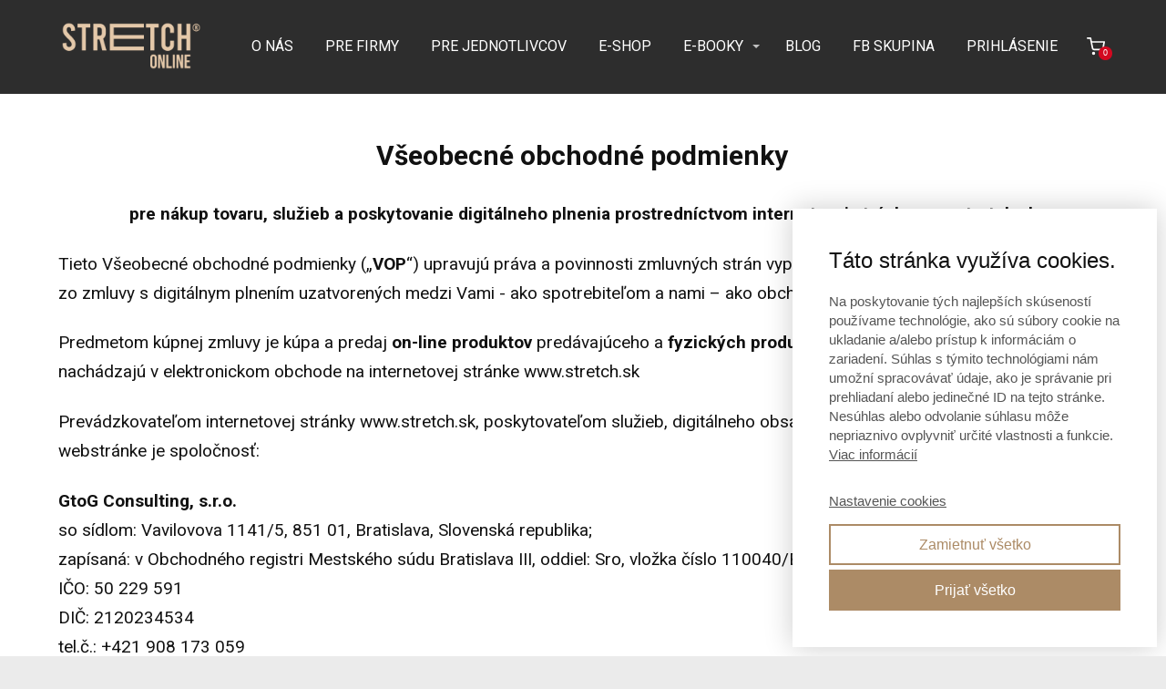

--- FILE ---
content_type: text/html; charset=UTF-8
request_url: https://stretch.sk/vseobecne-obchodne-podmienky/
body_size: 28935
content:
<!DOCTYPE html>
<html lang="sk-SK">
	<head>
		<meta charset="UTF-8"/>
		<meta http-equiv="X-UA-Compatible" content="IE=edge"/>
		<meta name="viewport" content="width=device-width, initial-scale=1">
		<title>Všeobecné obchodné podmienky | Osobnostné školenia online - STRETCH</title>

		<meta name='robots' content='index, follow, max-image-preview:large, max-snippet:-1, max-video-preview:-1' />

	<!-- This site is optimized with the Yoast SEO plugin v24.1 - https://yoast.com/wordpress/plugins/seo/ -->
	<link rel="canonical" href="https://stretch.sk/vseobecne-obchodne-podmienky/" />
	<meta property="og:locale" content="sk_SK" />
	<meta property="og:type" content="article" />
	<meta property="og:title" content="Všeobecné obchodné podmienky | Osobnostné školenia online - STRETCH" />
	<meta property="og:url" content="https://stretch.sk/vseobecne-obchodne-podmienky/" />
	<meta property="og:site_name" content="Osobnostné školenia online - STRETCH" />
	<meta property="article:modified_time" content="2023-02-21T10:24:24+00:00" />
	<meta name="twitter:card" content="summary_large_image" />
	<script type="application/ld+json" class="yoast-schema-graph">{"@context":"https://schema.org","@graph":[{"@type":"WebPage","@id":"https://stretch.sk/vseobecne-obchodne-podmienky/","url":"https://stretch.sk/vseobecne-obchodne-podmienky/","name":"Všeobecné obchodné podmienky | Osobnostné školenia online - STRETCH","isPartOf":{"@id":"https://stretch.sk/#website"},"datePublished":"2022-02-14T13:23:23+00:00","dateModified":"2023-02-21T10:24:24+00:00","breadcrumb":{"@id":"https://stretch.sk/vseobecne-obchodne-podmienky/#breadcrumb"},"inLanguage":"sk-SK","potentialAction":[{"@type":"ReadAction","target":["https://stretch.sk/vseobecne-obchodne-podmienky/"]}]},{"@type":"BreadcrumbList","@id":"https://stretch.sk/vseobecne-obchodne-podmienky/#breadcrumb","itemListElement":[{"@type":"ListItem","position":1,"name":"Domovská stránka","item":"https://stretch.sk/"},{"@type":"ListItem","position":2,"name":"Všeobecné obchodné podmienky"}]},{"@type":"WebSite","@id":"https://stretch.sk/#website","url":"https://stretch.sk/","name":"Osobnostné školenia online - STRETCH","description":"Osobnostné školenia online - STRETCH","alternateName":"STRETCH","potentialAction":[{"@type":"SearchAction","target":{"@type":"EntryPoint","urlTemplate":"https://stretch.sk/?s={search_term_string}"},"query-input":{"@type":"PropertyValueSpecification","valueRequired":true,"valueName":"search_term_string"}}],"inLanguage":"sk-SK"}]}</script>
	<!-- / Yoast SEO plugin. -->


<link rel="alternate" type="application/rss+xml" title="RSS kanál komentárov webu Osobnostné školenia online - STRETCH &raquo; ku článku Všeobecné obchodné podmienky" href="https://stretch.sk/vseobecne-obchodne-podmienky/feed/" />
<style id='wp-emoji-styles-inline-css' type='text/css'>

	img.wp-smiley, img.emoji {
		display: inline !important;
		border: none !important;
		box-shadow: none !important;
		height: 1em !important;
		width: 1em !important;
		margin: 0 0.07em !important;
		vertical-align: -0.1em !important;
		background: none !important;
		padding: 0 !important;
	}
/*# sourceURL=wp-emoji-styles-inline-css */
</style>
<link rel='stylesheet' id='funnels_content_css-css' href='https://stretch.sk/wp-content/themes/mioweb3/modules/funnels/css/content.css?ver=1769652026' type='text/css' media='all' />
<link rel='stylesheet' id='ve-content-style-css' href='https://stretch.sk/wp-content/themes/mioweb3/style.css?ver=1769652026' type='text/css' media='all' />
<script type="text/javascript" src="https://stretch.sk/wp-includes/js/jquery/jquery.min.js?ver=3.7.1" id="jquery-core-js"></script>
<script type="text/javascript" src="https://stretch.sk/wp-includes/js/jquery/jquery-migrate.min.js?ver=3.4.1" id="jquery-migrate-js"></script>
<link rel='shortlink' href='https://stretch.sk/?p=140' />
<link rel="icon" type="image/png" href="https://stretch.sk/wp-content/themes/mioweb3/library/visualeditor/images/mioweb_icon.png"><link rel="apple-touch-icon" href="https://stretch.sk/wp-content/themes/mioweb3/library/visualeditor/images/mioweb_icon.png"><meta property="og:title" content="Všeobecné obchodné podmienky | Osobnostné školenia online - STRETCH"/><meta property="og:url" content="https://stretch.sk/vseobecne-obchodne-podmienky/"/><meta property="og:site_name" content="Osobnostné školenia online - STRETCH"/><meta property="og:locale" content="sk_SK"/><script type="text/javascript">
		var ajaxurl = "/wp-admin/admin-ajax.php";
		var locale = "sk_SK";
		var template_directory_uri = "https://stretch.sk/wp-content/themes/mioweb3";
		</script><link id="mw_gf_Roboto" href="https://fonts.googleapis.com/css?family=Roboto:400,700&subset=latin,latin-ext&display=swap" rel="stylesheet" type="text/css"><link id="mw_gf_Open_Sans" href="https://fonts.googleapis.com/css?family=Open+Sans:400,700&subset=latin,latin-ext&display=swap" rel="stylesheet" type="text/css"><style></style><style>#header{background: rgba(45, 45, 45, 1);border-bottom: 0px solid #eeeeee;}#site_title{font-size: 20px;color: #111111;}#site_title img{max-width:160px;}.mw_header .menu > li > a{font-size: 16px;font-family: 'Roboto';font-weight: 400;}.header_nav_container nav .menu > li > a, .mw_header_icons a, .mw_close_header_search{color:#ffffff;}.menu_style_h3 .menu > li:after, .menu_style_h4 .menu > li:after{color:#ffffff;}#mobile_nav{color:#ffffff;}#mobile_nav svg{fill:#ffffff;}.mw_to_cart svg{fill:#ffffff;}.header_nav_container .sub-menu{background-color:#ffffff;}.menu_style_h6 .menu,.menu_style_h6 .mw_header_right_menu,.menu_style_h7 .header_nav_fullwidth_container,.menu_style_h6 #mobile_nav,.menu_style_h7 #mobile_nav{background-color:#121212;}.mw_to_cart:hover svg{fill:#e2c7a9;}.menu_style_h1 .menu > li.current-menu-item a, .menu_style_h1 .menu > li.current-page-ancestor > a, .menu_style_h3 .menu > li.current-menu-item a, .menu_style_h3 .menu > li.current-page-ancestor > a, .menu_style_h4 .menu > li.current-menu-item a, .menu_style_h4 .menu > li.current-page-ancestor > a, .menu_style_h8 .menu > li.current-menu-item a, .menu_style_h9 .menu > li.current-menu-item a, .mw_header_icons a:hover, .mw_header_search_container .mw_close_header_search:hover, .menu_style_h1 .menu > li:hover > a, .menu_style_h3 .menu > li:hover > a, .menu_style_h4 .menu > li:hover > a, .menu_style_h8 .menu > li:hover > a, .menu_style_h9 .menu > li:hover > a{color:#e2c7a9;}.menu_style_h2 li span{background-color:#e2c7a9;}#mobile_nav:hover{color:#e2c7a9;}#mobile_nav:hover svg{fill:#e2c7a9;}.menu_style_h5 .menu > li:hover > a, .menu_style_h5 .menu > li.current-menu-item > a, .menu_style_h5 .menu > li.current-page-ancestor > a, .menu_style_h5 .menu > li.current_page_parent > a, .menu_style_h5 .menu > li:hover > a:before{background-color:#e2c7a9;}.menu_style_h5 .sub-menu{background-color:#e2c7a9;}.menu_style_h6 .menu > li:hover > a, .menu_style_h6 .menu > li.current-menu-item > a, .menu_style_h6 .menu > li.current-page-ancestor > a, .menu_style_h6 .menu > li.current_page_parent > a, .menu_style_h7 .menu > li:hover > a, .menu_style_h7 .menu > li.current-menu-item > a, .menu_style_h7 .menu > li.current-page-ancestor > a, .menu_style_h7 .menu > li.current_page_parent > a{background-color:#e2c7a9;}.menu_style_h6 .sub-menu, .menu_style_h7 .sub-menu{background-color:#e2c7a9;}.mw_header_icons{font-size:20px;}#header_in{padding-top:20px;padding-bottom:20px;}body:not(.page_with_transparent_header) .row_height_full{min-height:calc(100vh - 102.797px);}.page_with_transparent_header .visual_content_main:not(.mw_transparent_header_padding) > .row:first-child .row_fix_width, .page_with_transparent_header .visual_content_main:not(.mw_transparent_header_padding) .mw_page_builder_content > .row:nth-child(2) .row_fix_width{padding-top:82.797px;}.page_with_transparent_header .visual_content_main:not(.mw_transparent_header_padding) > .row:first-child .miocarousel .row_fix_width, .page_with_transparent_header .visual_content_main:not(.mw_transparent_header_padding) .mw_page_builder_content > .row:nth-child(2) .miocarousel .row_fix_width{padding-top:112.797px;}.page_with_transparent_header #wrapper > .empty_content, .page_with_transparent_header .mw_transparent_header_padding{padding-top:102.797px;}#header_in.fix_width, div.ve-header-type2 .header_nav_container{max-width:1200px;}#header .mw_search_form{background:#eeeeee;}#cms_footer_250row_0.row_text_custom{font-size: 14px;color: #ffffff;color:#ffffff;}#cms_footer_250row_0{background: rgba(38, 38, 38, 1);}#cms_footer_250row_0.row_padding_custom{padding-top:100px;padding-bottom:100px;}#cms_footer_250row_0.row_text_custom a:not(.ve_content_button){color:#ffffff;}#cms_footer_250element_0_0_0 > .element_content{--default-max-width:206px;}#cms_footer_250element_0_0_0 .element_image_overlay_icon_container{background-color:rgba(0,0,0,0.3);}#cms_footer_250element_0_0_0 .element_image_container img{object-position:50% 50%;}#cms_footer_250element_0_0_0 .mw_image_ratio{padding-bottom:37.378640776699%;}#cms_footer_250element_0_0_1 > .element_content{--element-bottom-padding:15px;}#cms_footer_250element_0_0_1 .mw_icon_text-text{}#cms_footer_250element_0_0_1 .mw_icon_text-title{font-size: 16px;}#cms_footer_250element_0_0_1 .mw_icon_text-icon{font-size:28px;}#cms_footer_250element_0_0_1 .mw_icon{color:#c2c2c2;}#cms_footer_250element_0_0_2 > .element_content{--element-bottom-padding:15px;}#cms_footer_250element_0_0_2 .mw_icon_text-text{}#cms_footer_250element_0_0_2 .mw_icon_text-title{font-size: 16px;}#cms_footer_250element_0_0_2 .mw_icon_text-icon{font-size:28px;}#cms_footer_250element_0_0_2 .mw_icon{color:#c2c2c2;}#cms_footer_250element_0_0_3 > .element_content{--element-bottom-padding:15px;}#cms_footer_250element_0_0_3 .mw_icon_text-text{}#cms_footer_250element_0_0_3 .mw_icon_text-title{font-size: 16px;}#cms_footer_250element_0_0_3 .mw_icon_text-icon{font-size:28px;}#cms_footer_250element_0_0_3 .mw_icon{color:#c2c2c2;}#cms_footer_250element_0_0_4 > .element_content{--element-max-width:299px;--element-bottom-padding:0px;padding-top:10px;}#cms_footer_250element_0_0_4 .ve_content_first_button.ve_content_button_size_custom{font-size:18px;}#cms_footer_250element_0_0_4 .ve_content_first_button.ve_content_button_style_custom_button{color:#000000;background: rgba(219, 175, 0, 1);-moz-border-radius: 8px;-webkit-border-radius: 8px;-khtml-border-radius: 8px;border-radius: 8px;padding: calc(1.1em - 0px) 1.8em calc(1.1em - 0px) 1.8em;}#cms_footer_250element_0_0_4 .ve_content_first_button.ve_content_button_style_custom_button .ve_button_subtext{}#cms_footer_250element_0_0_4 .ve_content_first_button.ve_content_button_style_custom_button:hover{color:#000000;background: #af8c00;}#cms_footer_250element_0_1_0 > .element_content{--element-bottom-padding:10px;padding-top:0px;}#cms_footer_250element_0_1_0 .ve_title{font-size: 15px;font-family: 'Open Sans';color: #ffffff;font-weight: 400;line-height: 1.6;}#cms_footer_250element_0_2_0 > .element_content{--element-bottom-padding:10px;padding-top:0px;}#cms_footer_250element_0_2_0 .ve_title{font-size: 15px;font-family: 'Open Sans';color: #ffffff;font-weight: 400;line-height: 1.6;}#cms_footer_250element_0_3_0 > .element_content{--element-bottom-padding:10px;padding-top:0px;}#cms_footer_250element_0_3_0 .ve_title{font-size: 15px;font-family: 'Open Sans';color: #ffffff;font-weight: 400;line-height: 1.6;}#cms_footer_250element_0_3_1 > .element_content{--element-bottom-padding:0px;padding-top:8px;}#cms_footer_250element_0_3_1_form .ve_form_field{font-size: 13px;background-color:#eeeeee;}#cms_footer_250element_0_3_1_form .ve_form_label{font-size: 13px;}#cms_footer_250element_0_3_1_form .ve_form_button_row .ve_form_button.ve_content_button_size_custom{font-size:18px;}#footer .footer_end{font-size: 13px;color: #7a7a7a;}#row_0.row_text_custom{}#row_0{background: rgba(255,255,255,1);}#row_0.row_padding_custom{padding-top:50px;padding-bottom:50px;}#element_0_0_0 .ve_title{font-size: 30px;line-height: 1.2;}#element_0_0_1 > .element_content{--element-max-width:1300px;}#element_0_0_1 .in_element_content{font-size: 19px;font-family: 'Roboto';font-weight: 400;}#element_0_0_1 .element_text_style_2{background:rgba(232,232,232,1);}.ve_content_button_style_basic{color:#ffffff;background: rgba(235, 30, 71, 1);-moz-border-radius: 8px;-webkit-border-radius: 8px;-khtml-border-radius: 8px;border-radius: 8px;padding: calc(1.1em - 0px) 1.8em calc(1.1em - 0px) 1.8em;}.ve_content_button_style_basic .ve_button_subtext{}.ve_content_button_style_basic:hover{color:#ffffff;background: #bc1839;}.ve_content_button_style_inverse{color:#ffffff;-moz-border-radius: 8px;-webkit-border-radius: 8px;-khtml-border-radius: 8px;border-radius: 8px;border-color:#ffffff;padding: calc(1.1em - 2px) 1.8em calc(1.1em - 2px) 1.8em;}.ve_content_button_style_inverse .ve_button_subtext{}.ve_content_button_style_inverse:hover{color:#ffffff;background: rgba(235, 30, 71, 1);border-color:#eb1e47;}:root{--shop-color:#ac8b66;--shop-color-hover:#9b7d5c;}a.mws_product_title:hover,.mws_top_panel .mw_vertical_menu li a:hover,.mws_top_panel .mw_vertical_menu li a.mws_category_item_current,.mws_shipping_payment_detail,a.mws_shipping_payment_detail:hover,.mws_shop_order_content h2 span.point{color:#ac8b66;}.eshop_color_background,.add_tocart_button,.remove_fromcart_button,.mws_shop_order_content .mw_checkbox:checked,.mws_shop_order_content .mw_radio_button:checked::after,.mws_cart_navigation:after{background-color:#ac8b66;}a.eshop_color_background:hover, .add_tocart_button:hover, .mws_dropdown:hover .mws_dropdown_button, .mws_dropdown.mws_dropdown_opened .mws_dropdown_button{background-color:#9b7d5c;}.eshop_color_svg_hover:hover svg{fill:#ac8b66;}.mws_product_variant_selector_type_lists .mws_product_variant_item.selected, .mws_product_variant_selector_type_images .mws_product_variant_item.selected, .mws_shop_order_content h2 span.point, .mws_shop_order_content .mw_checkbox:checked, .mws_shop_order_content .mw_radio_button:checked, .mws_form_quick .mw_checkbox:checked, .mws_form_quick .mw_radio_button:checked{border-color:#ac8b66;}.mws_single_product_container .mw_tabs{--mw-tab-active-color:#ac8b66;}.mws_cart_step_item_a span.arrow{border-left:8px solid #ac8b66;}.mws_shop_content .mws_product_list h3{}.mws_shop_content .mws_product_list .mws_price_vatincluded{font-size: 21px;}body{background-color:#ebebeb;font-size: 15px;font-family: 'Arial';color: #111111;font-weight: normal;}.row_text_auto.light_color{color:#111111;}.row_text_default{color:#111111;}.row .light_color{color:#111111;}.row .text_default{color:#111111;}a{color:#158ebf;}.row_text_auto.light_color a:not(.ve_content_button){color:#158ebf;}.row_text_default a:not(.ve_content_button){color:#158ebf;}.row .ve_content_block.text_default a:not(.ve_content_button){color:#158ebf;}a:not(.ve_content_button):hover{color:#158ebf;}.row_text_auto.light_color a:not(.ve_content_button):hover{color:#158ebf;}.row_text_default a:not(.ve_content_button):hover{color:#158ebf;}.row .ve_content_block.text_default a:not(.ve_content_button):hover{color:#158ebf;}.row_text_auto.dark_color{color:#ffffff;}.row_text_invers{color:#ffffff;}.row .text_invers{color:#ffffff;}.row .dark_color:not(.text_default){color:#ffffff;}.blog_entry_content .dark_color:not(.text_default){color:#ffffff;}.row_text_auto.dark_color a:not(.ve_content_button){color:#ffffff;}.row .dark_color:not(.text_default) a:not(.ve_content_button){color:#ffffff;}.row_text_invers a:not(.ve_content_button){color:#ffffff;}.row .ve_content_block.text_invers a:not(.ve_content_button){color:#ffffff;}.row .light_color a:not(.ve_content_button){color:#158ebf;}.row .light_color a:not(.ve_content_button):hover{color:#158ebf;}.title_element_container,.mw_element_items_style_4 .mw_element_item:not(.dark_color) .title_element_container,.mw_element_items_style_7 .mw_element_item:not(.dark_color) .title_element_container,.in_features_element_4 .mw_feature:not(.dark_color) .title_element_container,.in_element_image_text_2 .el_it_text:not(.dark_color) .title_element_container,.in_element_image_text_3 .el_it_text:not(.dark_color) .title_element_container,.entry_content h1,.entry_content h2,.entry_content h3,.entry_content h4,.entry_content h5,.entry_content h6{font-family:Roboto;font-weight:700;line-height:1.2;}.subtitle_element_container,.mw_element_items_style_4 .mw_element_item:not(.dark_color) .subtitle_element_container,.mw_element_items_style_7 .mw_element_item:not(.dark_color) .subtitle_element_container,.in_features_element_4 .mw_feature:not(.dark_color) .subtitle_element_container,.in_element_image_text_2 .el_it_text:not(.dark_color) .subtitle_element_container,.in_element_image_text_3 .el_it_text:not(.dark_color) .subtitle_element_container{font-family:Arial;font-weight:normal;}.entry_content h1{font-size: 30px;}.entry_content h2{font-size: 23px;}.entry_content h3{font-size: 18px;}.entry_content h4{font-size: 14px;}.entry_content h5{font-size: 14px;}.entry_content h6{font-size: 14px;}.row_fix_width,.fix_width,.fixed_width_content .visual_content_main,.row_fixed,.fixed_width_page .visual_content_main,.fixed_width_page header,.fixed_width_page footer,.fixed_narrow_width_page #wrapper,#blog-container,.ve-header-type2 .header_nav_container{max-width:1200px;}@media screen and (max-width: 969px) {#cms_footer_250row_0.row_padding_custom{}#cms_footer_250element_0_0_0 > .element_content{padding-top:0px;}#cms_footer_250element_0_0_1 > .element_content{padding-top:0px;}#cms_footer_250element_0_0_2 > .element_content{padding-top:0px;}#cms_footer_250element_0_0_3 > .element_content{padding-top:0px;}#cms_footer_250element_0_0_4 > .element_content{padding-top:0px;}#cms_footer_250element_0_1_0 > .element_content{padding-top:0px;}#cms_footer_250element_0_1_0 .ve_title{}#cms_footer_250element_0_2_0 > .element_content{padding-top:0px;}#cms_footer_250element_0_2_0 .ve_title{}#cms_footer_250element_0_3_0 > .element_content{padding-top:0px;}#cms_footer_250element_0_3_0 .ve_title{}#cms_footer_250element_0_3_1 > .element_content{padding-top:0px;}#row_0.row_padding_custom{}#element_0_0_1 > .element_content{padding-top:0px;}#element_0_0_1 .in_element_content{}}@media screen and (max-width: 767px) {#cms_footer_250row_0.row_padding_custom{}#cms_footer_250element_0_0_0 > .element_content{padding-top:0px;}#cms_footer_250element_0_0_1 > .element_content{padding-top:0px;}#cms_footer_250element_0_0_2 > .element_content{padding-top:0px;}#cms_footer_250element_0_0_3 > .element_content{padding-top:0px;}#cms_footer_250element_0_0_4 > .element_content{padding-top:0px;}#cms_footer_250element_0_1_0 > .element_content{padding-top:0px;}#cms_footer_250element_0_1_0 .ve_title{}#cms_footer_250element_0_2_0 > .element_content{padding-top:0px;}#cms_footer_250element_0_2_0 .ve_title{}#cms_footer_250element_0_3_0 > .element_content{padding-top:0px;}#cms_footer_250element_0_3_0 .ve_title{}#cms_footer_250element_0_3_1 > .element_content{padding-top:0px;}#row_0.row_padding_custom{}#element_0_0_1 > .element_content{padding-top:0px;}#element_0_0_1 .in_element_content{}}</style><!-- Global site tag (gtag.js) - Google Analytics -->
			<script async src="https://www.googletagmanager.com/gtag/js?id=G-G23TYW2L4Y"></script>
			<script>
				window.dataLayer = window.dataLayer || [];
				
				function gtag(){dataLayer.push(arguments);}
				gtag('js', new Date());
				gtag('consent', 'default', {
				
				'ad_storage': 'denied',
				'ad_personalization': 'denied',
				'ad_user_data': 'denied',
				'analytics_storage': 'denied'
				});
				gtag('config', 'G-G23TYW2L4Y');
			</script><!-- Meta Pixel Code -->
<script>
!function(f,b,e,v,n,t,s)
{if(f.fbq)return;n=f.fbq=function(){n.callMethod?
n.callMethod.apply(n,arguments):n.queue.push(arguments)};
if(!f._fbq)f._fbq=n;n.push=n;n.loaded=!0;n.version='2.0';
n.queue=[];t=b.createElement(e);t.async=!0;
t.src=v;s=b.getElementsByTagName(e)[0];
s.parentNode.insertBefore(t,s)}(window, document,'script',
'https://connect.facebook.net/en_US/fbevents.js');
fbq('init', '915978655827697');
fbq('track', 'PageView');
</script>
<noscript><img height="1" width="1" style="display:none"
src="https://www.facebook.com/tr?id=915978655827697&ev=PageView&noscript=1"
/></noscript>
<!-- End Meta Pixel Code --><meta name="facebook-domain-verification" content="svdd6jv0hvjwqwcqylpz5bi68wyl2m" />
<meta name="google-site-verification" content="sRJFEtbxDuukZeRWUpNHtUYkL2yNbBWLMa7gD_gaIvo" /><link rel="icon" href="https://stretch.sk/wp-content/uploads/2024/12/cropped-stretch-favicon-32x32.jpg" sizes="32x32" />
<link rel="icon" href="https://stretch.sk/wp-content/uploads/2024/12/cropped-stretch-favicon-192x192.jpg" sizes="192x192" />
<link rel="apple-touch-icon" href="https://stretch.sk/wp-content/uploads/2024/12/cropped-stretch-favicon-180x180.jpg" />
<meta name="msapplication-TileImage" content="https://stretch.sk/wp-content/uploads/2024/12/cropped-stretch-favicon-270x270.jpg" />
	<style id='global-styles-inline-css' type='text/css'>
:root{--wp--preset--aspect-ratio--square: 1;--wp--preset--aspect-ratio--4-3: 4/3;--wp--preset--aspect-ratio--3-4: 3/4;--wp--preset--aspect-ratio--3-2: 3/2;--wp--preset--aspect-ratio--2-3: 2/3;--wp--preset--aspect-ratio--16-9: 16/9;--wp--preset--aspect-ratio--9-16: 9/16;--wp--preset--color--black: #000000;--wp--preset--color--cyan-bluish-gray: #abb8c3;--wp--preset--color--white: #ffffff;--wp--preset--color--pale-pink: #f78da7;--wp--preset--color--vivid-red: #cf2e2e;--wp--preset--color--luminous-vivid-orange: #ff6900;--wp--preset--color--luminous-vivid-amber: #fcb900;--wp--preset--color--light-green-cyan: #7bdcb5;--wp--preset--color--vivid-green-cyan: #00d084;--wp--preset--color--pale-cyan-blue: #8ed1fc;--wp--preset--color--vivid-cyan-blue: #0693e3;--wp--preset--color--vivid-purple: #9b51e0;--wp--preset--gradient--vivid-cyan-blue-to-vivid-purple: linear-gradient(135deg,rgb(6,147,227) 0%,rgb(155,81,224) 100%);--wp--preset--gradient--light-green-cyan-to-vivid-green-cyan: linear-gradient(135deg,rgb(122,220,180) 0%,rgb(0,208,130) 100%);--wp--preset--gradient--luminous-vivid-amber-to-luminous-vivid-orange: linear-gradient(135deg,rgb(252,185,0) 0%,rgb(255,105,0) 100%);--wp--preset--gradient--luminous-vivid-orange-to-vivid-red: linear-gradient(135deg,rgb(255,105,0) 0%,rgb(207,46,46) 100%);--wp--preset--gradient--very-light-gray-to-cyan-bluish-gray: linear-gradient(135deg,rgb(238,238,238) 0%,rgb(169,184,195) 100%);--wp--preset--gradient--cool-to-warm-spectrum: linear-gradient(135deg,rgb(74,234,220) 0%,rgb(151,120,209) 20%,rgb(207,42,186) 40%,rgb(238,44,130) 60%,rgb(251,105,98) 80%,rgb(254,248,76) 100%);--wp--preset--gradient--blush-light-purple: linear-gradient(135deg,rgb(255,206,236) 0%,rgb(152,150,240) 100%);--wp--preset--gradient--blush-bordeaux: linear-gradient(135deg,rgb(254,205,165) 0%,rgb(254,45,45) 50%,rgb(107,0,62) 100%);--wp--preset--gradient--luminous-dusk: linear-gradient(135deg,rgb(255,203,112) 0%,rgb(199,81,192) 50%,rgb(65,88,208) 100%);--wp--preset--gradient--pale-ocean: linear-gradient(135deg,rgb(255,245,203) 0%,rgb(182,227,212) 50%,rgb(51,167,181) 100%);--wp--preset--gradient--electric-grass: linear-gradient(135deg,rgb(202,248,128) 0%,rgb(113,206,126) 100%);--wp--preset--gradient--midnight: linear-gradient(135deg,rgb(2,3,129) 0%,rgb(40,116,252) 100%);--wp--preset--font-size--small: 13px;--wp--preset--font-size--medium: 20px;--wp--preset--font-size--large: 36px;--wp--preset--font-size--x-large: 42px;--wp--preset--spacing--20: 0.44rem;--wp--preset--spacing--30: 0.67rem;--wp--preset--spacing--40: 1rem;--wp--preset--spacing--50: 1.5rem;--wp--preset--spacing--60: 2.25rem;--wp--preset--spacing--70: 3.38rem;--wp--preset--spacing--80: 5.06rem;--wp--preset--shadow--natural: 6px 6px 9px rgba(0, 0, 0, 0.2);--wp--preset--shadow--deep: 12px 12px 50px rgba(0, 0, 0, 0.4);--wp--preset--shadow--sharp: 6px 6px 0px rgba(0, 0, 0, 0.2);--wp--preset--shadow--outlined: 6px 6px 0px -3px rgb(255, 255, 255), 6px 6px rgb(0, 0, 0);--wp--preset--shadow--crisp: 6px 6px 0px rgb(0, 0, 0);}:where(.is-layout-flex){gap: 0.5em;}:where(.is-layout-grid){gap: 0.5em;}body .is-layout-flex{display: flex;}.is-layout-flex{flex-wrap: wrap;align-items: center;}.is-layout-flex > :is(*, div){margin: 0;}body .is-layout-grid{display: grid;}.is-layout-grid > :is(*, div){margin: 0;}:where(.wp-block-columns.is-layout-flex){gap: 2em;}:where(.wp-block-columns.is-layout-grid){gap: 2em;}:where(.wp-block-post-template.is-layout-flex){gap: 1.25em;}:where(.wp-block-post-template.is-layout-grid){gap: 1.25em;}.has-black-color{color: var(--wp--preset--color--black) !important;}.has-cyan-bluish-gray-color{color: var(--wp--preset--color--cyan-bluish-gray) !important;}.has-white-color{color: var(--wp--preset--color--white) !important;}.has-pale-pink-color{color: var(--wp--preset--color--pale-pink) !important;}.has-vivid-red-color{color: var(--wp--preset--color--vivid-red) !important;}.has-luminous-vivid-orange-color{color: var(--wp--preset--color--luminous-vivid-orange) !important;}.has-luminous-vivid-amber-color{color: var(--wp--preset--color--luminous-vivid-amber) !important;}.has-light-green-cyan-color{color: var(--wp--preset--color--light-green-cyan) !important;}.has-vivid-green-cyan-color{color: var(--wp--preset--color--vivid-green-cyan) !important;}.has-pale-cyan-blue-color{color: var(--wp--preset--color--pale-cyan-blue) !important;}.has-vivid-cyan-blue-color{color: var(--wp--preset--color--vivid-cyan-blue) !important;}.has-vivid-purple-color{color: var(--wp--preset--color--vivid-purple) !important;}.has-black-background-color{background-color: var(--wp--preset--color--black) !important;}.has-cyan-bluish-gray-background-color{background-color: var(--wp--preset--color--cyan-bluish-gray) !important;}.has-white-background-color{background-color: var(--wp--preset--color--white) !important;}.has-pale-pink-background-color{background-color: var(--wp--preset--color--pale-pink) !important;}.has-vivid-red-background-color{background-color: var(--wp--preset--color--vivid-red) !important;}.has-luminous-vivid-orange-background-color{background-color: var(--wp--preset--color--luminous-vivid-orange) !important;}.has-luminous-vivid-amber-background-color{background-color: var(--wp--preset--color--luminous-vivid-amber) !important;}.has-light-green-cyan-background-color{background-color: var(--wp--preset--color--light-green-cyan) !important;}.has-vivid-green-cyan-background-color{background-color: var(--wp--preset--color--vivid-green-cyan) !important;}.has-pale-cyan-blue-background-color{background-color: var(--wp--preset--color--pale-cyan-blue) !important;}.has-vivid-cyan-blue-background-color{background-color: var(--wp--preset--color--vivid-cyan-blue) !important;}.has-vivid-purple-background-color{background-color: var(--wp--preset--color--vivid-purple) !important;}.has-black-border-color{border-color: var(--wp--preset--color--black) !important;}.has-cyan-bluish-gray-border-color{border-color: var(--wp--preset--color--cyan-bluish-gray) !important;}.has-white-border-color{border-color: var(--wp--preset--color--white) !important;}.has-pale-pink-border-color{border-color: var(--wp--preset--color--pale-pink) !important;}.has-vivid-red-border-color{border-color: var(--wp--preset--color--vivid-red) !important;}.has-luminous-vivid-orange-border-color{border-color: var(--wp--preset--color--luminous-vivid-orange) !important;}.has-luminous-vivid-amber-border-color{border-color: var(--wp--preset--color--luminous-vivid-amber) !important;}.has-light-green-cyan-border-color{border-color: var(--wp--preset--color--light-green-cyan) !important;}.has-vivid-green-cyan-border-color{border-color: var(--wp--preset--color--vivid-green-cyan) !important;}.has-pale-cyan-blue-border-color{border-color: var(--wp--preset--color--pale-cyan-blue) !important;}.has-vivid-cyan-blue-border-color{border-color: var(--wp--preset--color--vivid-cyan-blue) !important;}.has-vivid-purple-border-color{border-color: var(--wp--preset--color--vivid-purple) !important;}.has-vivid-cyan-blue-to-vivid-purple-gradient-background{background: var(--wp--preset--gradient--vivid-cyan-blue-to-vivid-purple) !important;}.has-light-green-cyan-to-vivid-green-cyan-gradient-background{background: var(--wp--preset--gradient--light-green-cyan-to-vivid-green-cyan) !important;}.has-luminous-vivid-amber-to-luminous-vivid-orange-gradient-background{background: var(--wp--preset--gradient--luminous-vivid-amber-to-luminous-vivid-orange) !important;}.has-luminous-vivid-orange-to-vivid-red-gradient-background{background: var(--wp--preset--gradient--luminous-vivid-orange-to-vivid-red) !important;}.has-very-light-gray-to-cyan-bluish-gray-gradient-background{background: var(--wp--preset--gradient--very-light-gray-to-cyan-bluish-gray) !important;}.has-cool-to-warm-spectrum-gradient-background{background: var(--wp--preset--gradient--cool-to-warm-spectrum) !important;}.has-blush-light-purple-gradient-background{background: var(--wp--preset--gradient--blush-light-purple) !important;}.has-blush-bordeaux-gradient-background{background: var(--wp--preset--gradient--blush-bordeaux) !important;}.has-luminous-dusk-gradient-background{background: var(--wp--preset--gradient--luminous-dusk) !important;}.has-pale-ocean-gradient-background{background: var(--wp--preset--gradient--pale-ocean) !important;}.has-electric-grass-gradient-background{background: var(--wp--preset--gradient--electric-grass) !important;}.has-midnight-gradient-background{background: var(--wp--preset--gradient--midnight) !important;}.has-small-font-size{font-size: var(--wp--preset--font-size--small) !important;}.has-medium-font-size{font-size: var(--wp--preset--font-size--medium) !important;}.has-large-font-size{font-size: var(--wp--preset--font-size--large) !important;}.has-x-large-font-size{font-size: var(--wp--preset--font-size--x-large) !important;}
/*# sourceURL=global-styles-inline-css */
</style>
</head>
<body class="wp-singular page-template-default page page-id-140 wp-theme-mioweb3 ve_list_style1 desktop_view eshop_cart_header">
<div id="wrapper">
<header><div id="header" class="mw_header ve-header-type1 menu_style_h1 menu_active_color_light menu_submenu_bg_light background_cover header_menu_align_right"><div class="header_background_container background_container "><div class="background_overlay"></div></div><div id="header_in" class="fix_width">		<a href="https://stretch.sk" id="site_title" title="Osobnostné školenia online - STRETCH">
		<img width="171" height="64" src="https://stretch.sk/wp-content/uploads/2022/02/stretch-logo-onliner-hnede-e1618816837619-171x64.png" class="" alt="Osobnostné školenia online - STRETCH" sizes="(min-width: 160px) 160px, (min-width:767px) 100vw, (min-width:160px) 160px, 90vw" decoding="async" srcset="https://stretch.sk/wp-content/uploads/2022/02/stretch-logo-onliner-hnede-e1618816837619-171x64.png 171w, https://stretch.sk/wp-content/uploads/2022/02/stretch-logo-onliner-hnede-e1618816837619.png 206w" />		</a>
				<a href="#" id="mobile_nav">
			<div class="mobile_nav_inner">
				<span>MENU</span>
				<svg version="1.1" xmlns="http://www.w3.org/2000/svg"  width="24" height="24" viewBox="0 0 24 24"><path d="M21 11h-18c-0.6 0-1 0.4-1 1s0.4 1 1 1h18c0.6 0 1-0.4 1-1s-0.4-1-1-1z"/><path d="M3 7h18c0.6 0 1-0.4 1-1s-0.4-1-1-1h-18c-0.6 0-1 0.4-1 1s0.4 1 1 1z"/><path d="M21 17h-18c-0.6 0-1 0.4-1 1s0.4 1 1 1h18c0.6 0 1-0.4 1-1s-0.4-1-1-1z"/></svg>			</div>
		</a>
		<div class="header_nav_container"><nav><div id="mobile_nav_close"><svg version="1.1" xmlns="http://www.w3.org/2000/svg"  width="24" height="24" viewBox="0 0 24 24"><path d="M13.4 12l5.3-5.3c0.4-0.4 0.4-1 0-1.4s-1-0.4-1.4 0l-5.3 5.3-5.3-5.3c-0.4-0.4-1-0.4-1.4 0s-0.4 1 0 1.4l5.3 5.3-5.3 5.3c-0.4 0.4-0.4 1 0 1.4 0.2 0.2 0.4 0.3 0.7 0.3s0.5-0.1 0.7-0.3l5.3-5.3 5.3 5.3c0.2 0.2 0.5 0.3 0.7 0.3s0.5-0.1 0.7-0.3c0.4-0.4 0.4-1 0-1.4l-5.3-5.3z"/></svg></div><div class="mw_header_menu_container"><div class="mw_header_menu_wrap"><ul id="menu-navigacia" class="menu"><li id="menu-item-44" class="menu-item menu-item-type-post_type menu-item-object-page menu-item-44"><a href="https://stretch.sk/o-nas/">O NÁS</a><span></span></li>
<li id="menu-item-483" class="menu-item menu-item-type-custom menu-item-object-custom menu-item-483"><a href="/kategorie-produktu/firmy/">PRE FIRMY</a><span></span></li>
<li id="menu-item-45" class="menu-item menu-item-type-custom menu-item-object-custom menu-item-45"><a href="/kategorie-produktu/kurzy/">PRE JEDNOTLIVCOV</a><span></span></li>
<li id="menu-item-46" class="menu-item menu-item-type-custom menu-item-object-custom menu-item-46"><a href="/kategorie-produktu/ponuka/">E-SHOP</a><span></span></li>
<li id="menu-item-47" class="menu-item menu-item-type-custom menu-item-object-custom menu-item-has-children menu-item-47"><a href="#">E-BOOKY</a><span></span>
<ul class="sub-menu">
	<li id="menu-item-338" class="menu-item menu-item-type-post_type menu-item-object-page menu-item-338"><a href="https://stretch.sk/stres-a-psychicka-odolnost/">Stres a&nbsp;psychická odolnosť</a><span></span></li>
	<li id="menu-item-347" class="menu-item menu-item-type-post_type menu-item-object-page menu-item-347"><a href="https://stretch.sk/e-book-one-on-one-rozhovory/">ONE On ONE Rozhovory</a><span></span></li>
	<li id="menu-item-348" class="menu-item menu-item-type-post_type menu-item-object-page menu-item-348"><a href="https://stretch.sk/ebook-online-energizery/">Online Energizéry</a><span></span></li>
	<li id="menu-item-354" class="menu-item menu-item-type-post_type menu-item-object-page menu-item-354"><a href="https://stretch.sk/dlhodobe-strategie-zvladania-stresu/">Ako sa zbaviť stresu</a><span></span></li>
	<li id="menu-item-555" class="menu-item menu-item-type-post_type menu-item-object-page menu-item-555"><a href="https://stretch.sk/30-dnova-vyzva/">30 dňová výzva</a><span></span></li>
	<li id="menu-item-3346" class="menu-item menu-item-type-post_type menu-item-object-page menu-item-3346"><a href="https://stretch.sk/ebook-trendy-v-rozvoji-a-vzdelavani/">Trendy v&nbsp;rozvoji a&nbsp;vzdelávaní 2024</a><span></span></li>
</ul>
</li>
<li id="menu-item-49" class="menu-item menu-item-type-custom menu-item-object-custom menu-item-49"><a target="_blank" href="https://gtog.eu/blog/">BLOG</a><span></span></li>
<li id="menu-item-50" class="menu-item menu-item-type-post_type menu-item-object-page menu-item-50"><a href="https://stretch.sk/pridajte-sa-do-fb-skupiny/">FB SKUPINA</a><span></span></li>
<li id="menu-item-830" class="menu-item menu-item-type-custom menu-item-object-custom menu-item-830"><a href="https://stretch.sk/wp-login.php">PRIHLÁSENIE</a><span></span></li>
</ul></div></div></nav></div>			<div id="mw_header_cart">
				<a class="mw_to_cart"
				   href="https://stretch.sk/kosik/"><svg version="1.1" xmlns="http://www.w3.org/2000/svg"  width="24" height="24" viewBox="0 0 24 24"><path d="M11 21c0 1.105-0.895 2-2 2s-2-0.895-2-2c0-1.105 0.895-2 2-2s2 0.895 2 2z"/><path d="M22 21c0 1.105-0.895 2-2 2s-2-0.895-2-2c0-1.105 0.895-2 2-2s2 0.895 2 2z"/><path d="M23.8 5.4c-0.2-0.3-0.5-0.4-0.8-0.4h-16.2l-0.8-4.2c-0.1-0.5-0.5-0.8-1-0.8h-4c-0.6 0-1 0.4-1 1s0.4 1 1 1h3.2l0.8 4.2c0 0 0 0.1 0 0.1l1.7 8.3c0.3 1.4 1.5 2.4 2.9 2.4 0 0 0 0 0.1 0h9.7c1.5 0 2.7-1 3-2.4l1.6-8.4c0-0.3 0-0.6-0.2-0.8zM20.4 14.2c-0.1 0.5-0.5 0.8-1 0.8h-9.7c-0.5 0-0.9-0.3-1-0.8l-1.5-7.2h14.6l-1.4 7.2z"/></svg>					<span class="mws_cart_items_count">0</span></a>
				<div
					class="mws_header_cart_hover mws_header_cart_hover_empty">
			<div class="mws_header_empty">Košík je prázdny</div><table></table><div class="mws_header_cart_footer"><a class="ve_content_button ve_content_button_1 eshop_color_background" href="https://stretch.sk/kosik/">Do košíka</a></div>				</div>
			</div>
			</div></div></header><div class="visual_content  visual_content_main "><div id="row_0" class="row row_basic row_content row_basic ve_valign_top row_height_default row_padding_small row_text_auto light_color" ><div class="row_background_container background_container "><div class="background_overlay"></div></div><div class="row_fix_width"><div class="col col-one col-first col-last"><div  id="element_0_0_0"  class="element_container title_element_container "><div  class="element_content "><div class="ve_title ve_title_style_1"><h1 style="text-align: center;">Všeobecné obchodné podmienky</h1>
</div><div class="cms_clear"></div></div></div><div  id="element_0_0_1"  class="element_container text_element_container "><div  class="element_content element_align_center"><div class="in_element_content entry_content ve_content_text ve_text ve_text_style_1 element_text_size_medium element_text_style_1 element_text_li" ><p style="text-align: center;"><strong>pre nákup tovaru, služieb a poskytovanie digitálneho plnenia prostredníctvom internetovej stránky www.stretch.sk</strong></p>
<p>Tieto Všeobecné obchodné podmienky („<strong>VOP</strong>“) upravujú práva a povinnosti zmluvných strán vyplývajúce z kúpnej zmluvy na diaľku alebo zo zmluvy s digitálnym plnením uzatvorených medzi Vami - ako spotrebiteľom a nami – ako obchodníkom.</p>
<p>Predmetom kúpnej zmluvy je kúpa a predaj <strong>on-line produktov</strong> predávajúceho a <strong>fyzických produktov prípadne služieb,</strong> ktoré sa nachádzajú v elektronickom obchode na internetovej stránke www.stretch.sk</p>
<p>Prevádzkovateľom internetovej stránky www.stretch.sk, poskytovateľom služieb, digitálneho obsahu a predávajúcim tovaru na tejto webstránke je spoločnosť:</p>
<p><strong>GtoG Consulting, s.r.o.</strong><br />so sídlom: Vavilovova 1141/5, 851 01, Bratislava, Slovenská republika; <br />zapísaná: v Obchodného registri Mestského súdu Bratislava III, oddiel: Sro, vložka číslo 110040/B<br />IČO: 50 229 591 <br />DIČ: 2120234534<br />tel.č.: +421 908 173 059 <br />mail: info@stretch.sk <br />(ďalej len “<strong>GtoG Consulting</strong>” alebo „<strong>Predávajúci</strong>“)</p>
<p>Hore uvedená adresa a kontaktné údaje slúžia spotrebiteľom aj pre uplatnenie reklamácie, podanie sťažnosti alebo iného podnetu.</p>
<p>Neoddeliteľnou súčasťou týchto VOP je <strong>Reklamačný poriadok</strong>, ktorým sa upravuje postup pri uplatnení zodpovednosti za vady tovaru/služieb/digitálneho plnenia, prípadne postup vybavovania sťažností a podnetov, a práva zmluvných strán z toho vyplývajúce.</p>
<p>Upozorňujeme, že ak si prostredníctvom nášho e-shopu kupujete <strong>digitálne plnenie alebo prístup k takémuto digitálnemu plneniu</strong>, oboznámte sa dôkladne s licenčnými podmienkami uvedenými v čl. V. týchto VOP.</p>
<p><strong>Orgánom dozoru je:</strong> Slovenská obchodná inšpekcia, Inšpektorát SOI pre Bratislavský kraj, Bajkalská 21/A, P.O. BOX č. 5, 827 99 Bratislava, Odbor výkonu dozoru. https://www.soi.sk/sk/SOI.soi</p>
<p>Ak ste našim zákazníkom ako <strong>spotrebiteľ,</strong> vzťahujú sa na náš zmluvný vzťah tieto právne predpisy:<br />- zákon č. 40/1964 Zb. Občiansky zákonník v znení neskorších predpisov;<br />- zákon č. 108/2024 Z. z. o ochrane spotrebiteľa a o zmene a doplnení niektorých zákonov;<br />- zákon č. 391/2015 Z. z. o alternatívnom riešení spotrebiteľských sporov a o zmene a doplnení niektorých zákonov;<br />- zákon č. 185/2015 Z. z. Autorský zákon v znení neskorších predpisov;<br />- zákon č. 22/2004 Z. z. o elektronickom obchode a o zmene a doplnení zákona č. 128/2002 Z. z. o štátnej kontrole vnútorného trhu vo veciach ochrany spotrebiteľa a o zmene a doplnení niektorých zákonov v znení zákona č. 284/2002 Z. z. v znení neskorších predpisov.</p>
<p>Ak ste našim zákazníkom ako <strong>podnikateľ</strong>, to znamená, že konáte v rámci výkonu svojej podnikateľskej činnosti alebo povolania, náš zmluvný vzťah sa riadi najmä Obchodným zákonníkom, Autorským zákonom a zákonom o elektronickom obchode. Upozorňujeme, že ak vystupujete ako podnikateľ, nemusia sa na Vás vzťahovať ustanovenia platné pre naše zmluvné vzťahy so spotrebiteľmi, ktoré sú určené najmä pre ochranu spotrebiteľa ako „slabšej strany“ (napr. nemáte právo na odstúpenie od zmluvy bez udania dôvodu a pod.), avšak budú sa na Vás napríklad <strong>v plnom rozsahu vzťahovať Licenčné ustanovenia pre predaj/poskytovanie služieb digitálneho plnenia uvedené v čl. V týchto VOP.</strong> Ak ste podnikateľ, na náš obchodný vzťah sa bude aplikovať čl. IX týchto VOP.</p>
<p><strong>OBSAH TÝCHTO VOP</strong></p>
<p>I. Základné pojmy<br />II. Uzatváranie zmluvy<br />III. Cena a platobné podmienky<br />IV. Dodacie podmienky<br />V. Licenčné ustanovenia pre predaj digitálneho plnenia/poskytovanie služieb digitálneho obsahu <br />VI. Poučenie o práve spotrebiteľa odstúpiť od zmluvy<br />VII. Zodpovednosť za vady<br />VIII. Alternatívne riešenie sporov<br />IX. Osobitné ustanovenia pre zmluvné vzťahy s podnikateľmi<br />X. Záverečné ustanovenia</p>
<p><strong>I. ZÁKLADNÉ POJMY</strong></p>
<p>Digitálne plnenie: digitálnym plnením je digitálny obsah a digitálna služba</p>
<p><strong>Digitálny obsah:</strong> dáta vytvorené a poskytnuté v digitálnej podobe. Digitálny obsah dodávaný predávajúcim <strong>nie je dodávaný na hmotnom nosiči</strong>, ktorý slúži výlučne ako nosič digitálneho obsahu, najmä CD, DVD, USB kľúč a pamäťová karta (ďalej ako „nosič digitálneho obsahu“), ale je poskytovaný (i) zaslaním formou elektronickej správy (e-mailu) alebo (ii) umožnením prístupu k tomuto obsahu cez stránku www.stretch.sk, alebo iným spôsobom prostredníctvom siete internet, a na používanie ktorého predávajúci ponúka a udeľuje licenciu (napr. služba, e-kniha, video školenie, online školenie). Špecifikácia digitálneho obsahu poskytovaného inak ako na nosiči digitálneho obsahu je uvedená v ponuke predávajúceho zverejnenej na e-shope.</p>
<p><strong>Digitálna služba:</strong> služba, ktorá spotrebiteľovi umožňuje vytvárať, spracúvať alebo uchovávať údaje v digitálnej forme alebo mať k takýmto údajom prístup, alebo ktorá umožňuje výmenu alebo akúkoľvek interakciu údajov v digitálnej forme, ktoré nahrávajú alebo vytvárajú užívatelia služby.</p>
<p><strong>E-shop:</strong> online rozhranie - internetový obchod prevádzkovaný predávajúcim a reprezentovaný súborom internetových stránok a aplikácií elektronického obchodu na internetovej doméne: stretch.sk.</p>
<p><strong>Podnikateľ:</strong> fyzická osoba – podnikateľ alebo právnická osoba, ktorá pri uzatváraní a plnení zmluvy koná v rámci predmetu svojej podnikateľskej činnosti alebo povolania, alebo osoba konajúca v jej mene alebo na jej účet.</p>
<p><strong>Predávajúci=Obchodník</strong>: spoločnosť – GtoG Consulting, s.r.o., 50229591, DIČ: 2120234534, so sídlom Vavilovova 5, 85101, Bratislava, Slovenská republika; zapísaná v Obchodného registri Mestského súdu Bratislava III, oddiel: Sro, vložka číslo: 110040/B;</p>
<p><strong>Spotrebiteľ:</strong> fyzická osoba, ktorá nakupuje tovar, digitálny obsah alebo používa služby pre osobnú potrebu a pri uzatváraní a plnení spotrebiteľskej zmluvy nekoná v rámci predmetu svojej podnikateľskej činnosti, zamestnania alebo povolania.</p>
<p><strong>Spotrebiteľská zmluva</strong> – každá zmluva bez ohľadu na právnu formu, ktorú uzatvára obchodník so spotrebiteľom.</p>
<p><strong>Spotrebiteľská kúpna zmluva</strong> – Spotrebiteľskou kúpnou zmluvou je kúpna zmluva uzavretá medzi obchodníkom ako predávajúcim a spotrebiteľom ako kupujúcim, ak je predmetom kúpy akákoľvek hnuteľná vec, vrátane veci s digitálnymi prvkami (§ 119a ods. 1 Občianskeho zákonníka), vody, plynu alebo elektriny predávaných v obmedzenom objeme alebo v určenom množstve, a to aj vtedy, ak sa má vec ešte len vyrobiť alebo vyhotoviť, okrem iného aj podľa špecifikácií kupujúceho. Pri pochybnostiach platí, že predmetom spotrebiteľskej kúpnej zmluvy o kúpe veci s digitálnymi prvkami je aj dodanie digitálneho obsahu alebo poskytnutie digitálnej služby.</p>
<p><strong>Súvisiace náklady:</strong> predovšetkým náklady súvisiace s dodaním tovaru kupujúcemu na ním zadanú adresu (najmä poštovné), náklady súvisiace so zaplatením tovaru (najmä dobierka). Všetky Súvisiace náklady budú rekapitulované a oznámené kupujúcemu pred záväzným objednaním tovaru/služby/digitálneho obsahu (ak sa aplikujú).</p>
<p><strong>Tovar:</strong> vec ponúkaná predávajúcim prostredníctvom e-shopu. Hlavné vlastnosti tovaru (§ 5 ods. 1 písm. a) zákona o ochrane spotrebiteľa), ktorý si môžete objednať/ste si objednali sú uvedené na našej stránke stretch.sk pri každom konkrétnom tovare/službe.</p>
<p>Zmluva: kúpna zmluva, ktorou predávajúci predáva kupujúcemu tovar za podmienok uvedených nižšie alebo zmluva o poskytnutí služieb alebo zmluva s digitálnym plnením, ktorou predávajúci umožní zákazníkovi používať digitálny obsah za podmienok uvedených nižšie.</p>
<p><strong>II. UZATVÁRANIE ZMLUVY</strong></p>
<p>1. Tovar, digitálny obsah alebo služby si objednávate na základe ponuky uvedenej na stránke www.stretch.sk prostredníctvom elektronického objednávkového formulára. Podmienkou platnosti elektronickej objednávky je riadne vyplnenie všetkých povinných polí objednávkového formulára. Do príslušných polí vypĺňajte prosím správne a pravdivé údaje, najmä pravdivo uveďte svoju emailovú adresu, identifikačné údaje a dodaciu adresu.<br />2. Do nákupného košíka si zvolíte tovar, službu alebo digitálny obsah, ktorý máte záujem kúpiť, v množstve, ktoré si zvolíte. <br />3. Predtým, ako záväzne odošlete objednávku (t.j. kliknete na tlačidlo „Objednať s povinnosťou platby), bude Vám v rámci zhrnutia (rekapitulácie) objednávky umožnené skontrolovať a v prípade potreby zmeniť zadané alebo opraviť chybné údaje vrátením sa späť na predchádzajúcu stránku. Údaje, ktoré budú uvedené v odoslanej objednávke budeme považovať za správne a úplné.<br />4. Za záväznú objednávku sa považuje kliknutie na tlačidlo s označením: „Objednať s povinnosťou platby.“ Zaslaním objednávky súhlasíte, že pri uzatváraní zmluvy budú použité komunikačné prostriedky na diaľku; náklady Vám vzniknuté pri použití týchto komunikačných prostriedkov na diaľku v súvislosti s uzatvorením zmluvy (napr. náklady na internetové pripojenie a pod.) znášate Vy ako kupujúci.<br />5. Bez zbytočného odkladu po spracovaní Vašej objednávky Vám na Vami zadanú e-mailovú adresu zašleme potvrdenie o prijatí objednávky (akceptácia objednávky), ktoré obsahuje číslo objednávky, názov a špecifikáciu tovaru/digitálneho obsahu/služby, údaj o cene tovaru a náklady doručenia (poštovné – ak sa aplikujú) ako aj ďalšie informácie. Doručením tohto potvrdzujúceho e-mailu dochádza k uzavretiu kúpnej zmluvy, resp. zmluvy s digitálnym plnením nedodávaným na nosiči digitálneho obsahu.<br />6. E-mailová adresa zadaná v objednávke bude použitá na doručovanie všetkých informácií kupujúcemu a považuje sa za trvanlivý nosič v zmysle § 2 písm. f) zákona č. 108/2024 Z.z. o ochrane spotrebiteľa a o zmene a doplnení niektorých zákonov.<br />7. Uzavretím zmluvy sa predávajúci zaväzuje dodať kupujúcemu tovar/digitálny obsah/službu a kupujúci sa zaväzuje zaň zaplatiť dohodnutú kúpnu cenu a Súvisiace náklady (ak sa aplikujú).<br />8. S uzatvorením zmluvy a plnením zmluvy je nevyhnutne spojené spracovávanie Vašich osobných údajov. O tom, na aký účel, na akom právnom základe a za akých podmienok spracovávame Vaše osobné údaje sa dozviete v <a href="https://stretch.sk/ochrana-sukromia/">Informácii o spracovávaní osobných údajov .</a><br /><strong>9.<span style="text-decoration: underline;"> Osobitné ustanovenie pre poskytovanie digitálneho obsahu</span></strong><br />Pri konkrétnom digitálnom obsahu v e-shope uvedieme aj (i) informáciu o funkčnosti vrátane použiteľných technických ochranných opatrení na zabezpečenie digitálneho obsahu (ak sa aplikuje) a tiež (ii) informáciu o kompatibilite digitálneho obsahu s hardvérom a softvérom. <strong>Pred objednaním prosím, skontrolujte, či Vám uvedené požiadavky umožnia digitálny obsah prezerať na zariadeniach, ktoré máte k dispozícii.</strong></p>
<p>Podmienkou nákupu digitálneho obsahu je registrácia na stránke www.stretch.sk, a teda zriadenie zákazníckeho účtu. Prostredníctvom tohto zákazníckeho účtu Vám bude umožnený prístup k digitálnemu obsahu. Registrácia je bezplatná.</p>
<p>Pokiaľ nie je pri konkrétnom produkte uvedené inak, zmluva s digitálnym plnením je zmluvou jednorazovou a vzťahuje sa na jedno prezretie digitálneho obsahu. Riadnym sprístupnením digitálneho obsahu kupujúcemu (viď Dodacie podmienky) je záväzok predávajúceho splnený.</p>
<p>Digitálny obsah bude kupujúcemu sprístupnený v jeho zákazníckom účte po dobu najmenej 30 dní odo dňa uzatvorenia zmluvy; v rámci tejto doby má kupujúci využiť svoje právo digitálny obsah prezrieť; v rámci uvedenej doby je kupujúci oprávnený prezerať digitálny obsah aj opakovane. Predávajúci môže ponechať kupujúcemu prístup k digitálnemu obsahu v jeho zákazníckom účte aj na dobu dlhšiu ako 30 dní, je však v takomto prípade oprávnený kedykoľvek sprístupnenie digitálneho obsahu zrušiť.</p>
<p><strong>III. CENA, PLATOBNÉ PODMIENKY A MOŽNOSTI PLATBY</strong></p>
<p>1. Ceny tovarov/digitálneho obsahu/služieb vrátane dane z pridanej hodnoty sú uvedené na našej stránke www.stretch.sk. Kupujúci dostane tovar/digitálny obsah/službu za cenu platnú v okamihu ich záväzného objednania (predávajúci si vyhradzuje právo na opravu zjavných tlačových chýb). <br />2. Ceny sú uvedené v eurách (EUR) a s daňou z pridanej hodnoty (DPH) v príslušnej výške.<br />3. Popri cene tovaru/digitálneho obsahu/služby vrátane dane z pridanej hodnoty ste tiež povinný zaplatiť predávajúcemu Súvisiace náklady (závisia od Vášho vlastného výberu spôsobu doručenia a platby za tovar). <br />4. Kúpna cena sa považuje za zaplatenú okamihom pripísania celej kúpnej ceny na bankový účet predávajúceho, schválením platby platobnou kartou cez platobnú bránu alebo zaplatením v hotovosti na dobierku pri dodávke tovaru prostredníctvom Slovenskej pošty.<br />5. Za tovar môžete zaplatiť niektorým z nasledovných spôsobov:<br />- bezhotovostne - platba platobnou kartou prostredníctvom bezpečnej platobnej brány;<br />- dobierkou;<br />- bezhotovostne - prostredníctvom prevodu na bankový účet predávajúceho, ktorý Vám bude oznámený v akceptácii objednávky.<br />6. Faktúra je súčasne daňovým dokladom a bude Vám zaslaná elektronicky na Vašu e-mailovú adresu. Na vyžiadanie kupujúceho je možné faktúru zaslať aj poštou. Vytvorením objednávky a súhlasom s týmito VOP udeľujete súhlas s elektronickou fakturáciou.<br />7. Ak kupujúci nezaplatí cenu a Súvisiace náklady ani do 30 dní odo dňa akceptácie objednávky, je predávajúci oprávnený odstúpiť od zmluvy.<br />8. Súvisiace náklady sú nasledovné:<br />Náklady za doručenie tovaru – poštovné (vrátane DPH):<br /><strong>Slovenská pošta – balík na adresu - doručenie v rámci Slovenska 4 €, </strong><br /><strong>Slovenská pošta – balík na adresu - doručenie v rámci Českej republiky 8 €</strong><br />Náklady súvisiace so zaplatením tovaru (vrátane DPH):<br /><strong>Dobierka na účet Slovenská pošta: 1,30 €</strong><br />Platba platobnou kartou 0,00 €<br />Prevod na bankový účet predávajúceho 0,00 €.<br /><span style="text-decoration: underline;"><strong>9. Osobitné ustanovenia pre predaj/poskytovanie digitálneho obsahu</strong></span><br />Ak si objednávate digitálny obsah, prípadne kombináciu tovaru a digitálneho obsahu, môžete využiť platbu iba: <br />- bezhotovostne - platobnou kartou prostredníctvom bezpečnej platobnej brány;<br />- bezhotovostne - prostredníctvom prevodu na bankový účet predávajúceho.<br />Cena je hradená jednorazovo, za prvé sprístupnenie digitálneho obsahu, bez ohľadu na to, v akom rozsahu (a či vôbec) kupujúci digitálny obsah prezeral.</p>
<p><strong>IV. DODACIE PODMIENKY</strong></p>
<p><strong>4.1 Dodacie podmienky pre tovar, ktorý sa fyzicky doručuje kupujúcemu</strong></p>
<p>4.1.1 Vlastnícke právo k tovaru prechádza z predávajúceho na kupujúceho prevzatím tovaru kupujúcim podľa týchto VOP.<br />4.1.2 Tovar odosielame/odovzdávame až po (alebo súčasne s) úplnom zaplatení kúpnej ceny a príslušných Súvisiacich nákladov (ak sa aplikujú). Podľa Vami zvoleného spôsobu doručenia Vám uhradený tovar bude odoslaný prostredníctvom Slovenskej pošty na dodaciu adresu Vami uvedenú v objednávkovom formulári.<br />4.1.3 Lehota na doručenie tovaru sa odvíja od toho, či máme objednaný tovar práve na sklade. Tiež sa odvíja od spôsobu platby, ktorý ste si zvolili; každopádne tovar Vám dodáme najneskôr do 30 dní odo dňa úhrady ceny a Súvisiacich nákladov (ak sa aplikujú). Vo výnimočnom prípade môže byť pri konkrétnom tovare na internetovej stránke stretch.sk uvedená dlhšia dodacia lehota ako je uvedené vyššie; v takomto prípade bude tovar dodaný v tomto termíne. Dodacia lehota Slovenskej pošty je jeden až tri pracovné dni odo dňa odovzdania zásielky predávajúcim na odoslanie. Predávajúci nezodpovedá za oneskorenú dodávku tovaru zavinenú prepravcom, alebo za nesprávne uvedenú adresu kupujúceho.<br />4.1.4 Výška Súvisiacich nákladov ako aj dodacie lehoty platia iba pri objednávkach doručovaných na adresy v rámci Slovenskej republiky. Objednávky z iných krajín posúdime individuálne.<br />4.1.5 Pri prevzatí tovaru od prepravcu ste povinní skontrolovať neporušenosť obalu tovaru a v prípade akýchkoľvek vád toto okamžite oznámiť prepravcovi. V prípade zistenia porušenia obalu svedčiaceho o neoprávnenom vniknutí do zásielky, nemusíte zásielku prevziať. Podpisom dodacieho listu prepravcu kupujúci potvrdzuje, že zásielka nebola poškodená. Na neskoršiu reklamáciu ohľadne porušenia obalu zásielky nemôže byť braný ohľad.<br /><strong>4.1.6 V zmysle § 14 ods. 7 zákona č. 108/2024 Z. z. o ochrane spotrebiteľa a o zmene a doplnení niektorých zákonov Vás týmto informujeme a poučujeme, že ak celková cena vrátane nákladov na dopravu, dodanie, poštovné a iných nákladov a poplatkov, ktoré má spotrebiteľ podľa zmluvy zaplatiť, nepresiahne 25 eur, na túto zmluvu sa nevzťahujú ustanovenia § 5 ods. 1 písm. c), f) až k), § 15, § 17, § 19 až 22 zákona, a teda obchodník nie je povinný:</strong><br /><strong>o pred uzavretím zmluvy, ktorej predmetom je poskytnutie produktu za odplatu, alebo ak sa zmluva uzatvára na základe objednávky spotrebiteľa pred tým, ako spotrebiteľ odošle objednávku, ak nie sú tieto informácie zjavné vzhľadom na okolnosti uzavretia zmluvy alebo na povahu produktu, spotrebiteľovi jasným a zrozumiteľným spôsobom oznámiť:</strong><br /> telefónne číslo obchodníka,<br /> existenciu a dĺžku trvania zákonnej zodpovednosti obchodníka za vady tovaru, digitálneho obsahu alebo digitálnej služby a dostupnosť spotrebiteľskej záruky, ak ju obchodník alebo výrobca poskytuje,<br /> existenciu a dĺžku trvania zodpovednosti za vady služby a postup pri uplatnení práv zo zodpovednosti za vady služby, <br /> podmienky popredajného servisu, ak ho obchodník alebo výrobca poskytuje,<br /> dĺžku trvania zmluvy, ak ide o zmluvu uzavretú na určitý čas, alebo podmienky vypovedania zmluvy, ak ide o zmluvu uzavretú na neurčitý čas alebo o zmluvu, ktorej platnosť sa predlžuje automaticky, <br /> údaje o funkčnosti veci s digitálnymi prvkami, digitálneho obsahu a digitálnej služby vrátane dostupných technických ochranných opatrení, <br /> k)<br /> údaje o kompatibilite a interoperabilite veci s digitálnymi prvkami, digitálneho obsahu a digitálnej služby, ktoré sú obchodníkovi známe alebo pri ktorých možno rozumne očakávať, že sú obchodníkovi známe, <br />o pred uzavretím zmluvy uzavretej na diaľku alebo zmluvy uzavretej mimo prevádzkových priestorov obchodníka alebo pred tým, ako spotrebiteľ odošle objednávku, ak sa zmluva uzatvára na základe objednávky spotrebiteľa, spotrebiteľovi jasne a zrozumiteľne oznámiť, resp. informovať ho o osobitných povinnostiach;<br />o informovať o jeho ďalších povinnostiach ako prevádzkovateľa online trhu pri zmluve uzavretej na diaľku a zmluve uzavretej mimo prevádzkových priestorov obchodníka;<br />o informovať o práve na odstúpenie od zmluvy a právach a povinnostiach spotrebiteľa pri odstúpení od zmluvy uzavretej na diaľku a zmluvy uzavretej mimo prevádzkových priestorov obchodníka.<br /><strong>Toto poučenie predstavuje informáciu podľa § 14 ods. 7 zákona o ochrane spotrebiteľa.</strong></p>
<p><strong>4.2 Dodacie podmienky pre digitálny obsah a&nbsp;poučenie spotrebiteľa o&nbsp;strate práva odstúpiť od zmluvy</strong></p>
<p>4.2.1 Dodanie digitálneho obsahu nasleduje obratom – najneskôr do 48 hodín po prijatí a overení platby na účte predávajúceho. <br />4.2.2 Poskytovanie digitálneho obsahu, ktorý je určený na stiahnutie resp. je Vám priamo zasielaný e-mailom, je začaté momentom poskytnutia prístupu k tomuto obsahu (=sprístupnenie) resp. oznámením o jeho sprístupnení zaslanom Vám e-mailom. Záväzným objednaním takéhoto digitálneho obsahu so začatím poskytovania digitálneho obsahu týmto spôsobom súhlasíte.<br />4.2.3 Pokiaľ sa jedná o poskytovanie digitálneho obsahu umožnením prístupu k tomuto obsahu cez stránku www.stretch.sk, alebo iným spôsobom prostredníctvom siete internet, takýto digitálny obsah Vám môže byť technicky sprístupnený obratom po úhrade ceny. Sprístupnením sa rozumie technické umožnenie používania digitálneho obsahu cez internet prostredníctvom podporovaných zariadení a softvéru v prostredí zákazníckeho účtu. Ak začnete prezerať digitálny obsah v zákazníckom účte pred uplynutím 14-dňovej lehoty pre odstúpenie od zmluvy (viď čl. VI týchto VOP), budeme to považovať za Váš výslovný súhlas s takýmto prezeraním. <br /><strong>4.2.4 V zmysle § 19 ods. 1 písm. m) zákona č. 108/2024 Z. z. o ochrane spotrebiteľa a o zmene a doplnení niektorých zákonov Vás týmto informujeme a poučujeme, že <span style="text-decoration: underline;">udelením súhlasu so začatím poskytovania digitálneho obsahu pred uplynutím lehoty na odstúpenie od zmluvy podľa čl. VI. týchto VOP strácate právo na odstúpenie od zmluvy.</span></strong></p>
<p><strong>4.3 Spoločné ustanovenia pre dodacie podmienky</strong></p>
<p>Vynaložíme všetko úsilie na to, aby sme Vám objednaný tovar/obsah/službu dodali. Nie je však možné vylúčiť prípady vyššej moci (napr. pandémia, mimoriadna situácia, vojna, živelná pohroma), či nedostupnosť objednaného tovaru/služby/obsahu, v dôsledku ktorých nebude možné Vám objednaný tovar/službu/obsah dodať alebo že ani pri vynaložení všetkého úsilia nebudeme schopní dodať tovar/službu/obsah v dohodnutej lehote alebo cene, a/alebo ich zabezpečenie by nám spôsobilo neprimerané ťažkosti a neprimerané výdavky v pomere k hodnote objednaného tovaru/služby/obsahu. Pre takéto prípady si vyhradzujeme právo stornovať Vašu objednávku (aj čiastočne), prípadne odstúpiť od zmluvy (aj čiastočne), pokiaľ sa s Vami nedohodneme na náhradnom plnení. O tomto úkone Vás budeme bezodkladne informovať telefonicky a následne e-mailom. V prípade, ak ste už cenu nedodaného tovaru a Súvisiace náklady (ak sa mal dodávať iba nedodaný tovar) uhradili, uhradené finančné prostriedky Vám budú vrátené do 14 dní na účet, z ktorého ste ich zaplatili, prípadne poštovou poukážkou na adresu uvedenú v objednávke (pokiaľ sa nedohodneme inak). Rovnako Vám uhradené platby vrátime v prípade, ak z dôvodu nedodania objednaného tovaru/služby/obsahu v dohodnutej lehote od zmluvy odstúpite Vy.</p>
<p><strong>V. LICENČNÉ USTANOVENIA PRE PREDAJ/POSKYTOVANIE DIGITÁLNEHO OBSAHU</strong></p>
<p><strong>1. Digitálny obsah je chránený právnymi predpismi na ochranu duševného vlastníctva, najmä autorským zákonom. Napriek tomu, že si tento obsah na našej webstránke „zakúpite“, nezískavate k nemu vlastnícke právo, ale iba licenciu – limitované právo použiť ho, <span style="text-decoration: underline;">nemôžete tento obsah ďalej predávať, prenajímať, požičiavať, šíriť, distribuovať, vysielať, sublicencovať alebo iným spôsobom prideľovať práva k nemu alebo akejkoľvek jeho časti tretej strane. Nesmiete tiež odstraňovať popisy, názvy, logá, ochranné známky alebo označenia týkajúce sa vlastníctva a autorstva uvedené v digitálnom obsahu. Nesmiete obchádzať, modifikovať, znefunkčniť či odstraňovať ochranu, ktorá chráni digitálny obsah. Nebudete tiež nabádať, napomáhať alebo poverovať inú osobu, aby konala v rozpore s týmto bodom a práve naopak, ak sa o takýchto aktivitách resp. porušeniach dozviete, oznámte nám ich. Tieto záväzky trvajú počas doby, po ktorú trvá autorskoprávna ochrana licencovaného diela.</span></strong><br />2. Ak Vám je digitálny obsah sprístupnený prostredníctvom Vášho zákazníckeho účtu, je tento obsah sprístupnený Vám osobne. Ste povinní zachovávať mlčanlivosť o Vašich prihlasovacích údajoch do zákazníckeho účtu, primerane ich chrániť pred stratou či sprístupnením tretím osobám a neumožniť využívanie Vášho účtu iným osobám.<br />3. V prípade porušenia ktorejkoľvek Vašej povinnosti alebo porušenia podmienky používania digitálneho obsahu uvedenej v tomto článku V. VOP, Vaše práva k digitálnemu obsahu budú automaticky ukončené aj bez upozornenia. V prípade takéhoto ukončenia musíte ukončiť používanie digitálneho obsahu a môžeme Vám zamedziť prístup k digitálnemu obsahu či Vášmu zákazníckemu účtu bez akýchkoľvek Vašich nárokov či kompenzácií z našej strany.<br />4. Beriete na vedomie, že využitím digitálneho obsahu a zaplatením za právo na použitie digitálneho obsahu nedochádza k prenosu duševného vlastníctva predávajúceho ani žiadneho z jeho dodávateľov na Vašu osobu. Všetky súčasti digitálneho obsahu sú licencované, nie predávané, a takáto licencia je nevýhradná.<br />5. Beriete na vedomie a súhlasíte, že digitálny obsah budete používať na vlastné riziko a že ste zodpovední za to, aké softvérové a hardvérové vybavenie budete pri využívaní digitálneho obsahu používať. V prípade, že Vám Vaše vybavenie nedovoľuje daný obsah stiahnuť, prezerať a využívať, predávajúci za takúto skutočnosť nezodpovedá. Predávajúci nie je zodpovedný za prípadnú škodu, ktorá Vám v súvislosti s používaním digitálneho obsahu alebo jeho nedostupnosťou vznikne. <br />6. V prípade, že je digitálny obsah <strong><span style="text-decoration: underline;">určený na stiahnutie resp. je Vám priamo zasielaný e-mailom</span></strong>, predávajúci Vám po úhrade ceny poskytuje nevýhradné a časovo neobmedzené právo tento obsah stiahnuť a uchovávať si primeraný počet permanentných kópii daného digitálneho obsahu, prezerať ho, používať a zobrazovať ho aj opakovane, avšak <strong>výlučne len pre svoje vlastné, osobné, nekomerčné použitie</strong>. Bod 1. tohto článku platí v plnom rozsahu.<br />7. V prípade, že je digitálny obsah dodávaný tak, že Vám k nemu u<span style="text-decoration: underline;"><strong>delíme prístupové práva v zákazníckom účte, pretože sa digitálny obsah nachádza na inej internetovej platforme mimo našej kontroly</strong> </span>(napr. na platforme pre zdieľanie a prezeranie videí), získavate po úhrade ceny za tento obsah <strong>nevýhradné, časovo limitované právo k tomuto obsahu pristúpiť a prezrieť si ho, a to na svoje vlastné, osobné a nekomerčné účely</strong>. K digitálnemu obsahu môžete pristúpiť prostredníctvom Vášho zákazníckeho účtu zriadeného na našej stránke www.stretch.sk. Bod 1. tohto článku platí v plnom rozsahu.<br />8. Vezmite prosím na vedomie, že sa vynasnažíme, aby naša webstránka www.stretch.sk a Váš zákaznícky účet fungovali riadne a nepretržite. Nemôžeme však 100% zaručiť, že naša webstránka, ako aj internetové platformy používané pre ukladanie a zdieľanie digitálneho obsahu, budú k dispozícii nepretržite, a že nedôjde z technických či iných príčin (napr. nevyhnutná údržba) k prerušeniu či ukončeniu ich prevádzky. Ak to bude možné, o takýchto výpadkoch či ukončeniach Vás budeme informovať.<br />9. Prístup k digitálnemu obsahu môže byť zakázaný či licencia môže byť deaktivovaná v prípade, ak sa preukáže, že digitálny obsah je výsledkom protiprávnej činnosti alebo porušuje autorské práva tretích osôb.</p>
<p><strong>VI. POUČENIE O UPLATNENÍ PRÁVA SPOTREBITEĽA NA ODSTÚPENIE OD ZMLUVY</strong></p>
<p>Nasledujúce ustanovenia sa uplatnia v prípade, ak s nami konáte ako spotrebiteľ.</p>
<p><strong>6.1. Právo na odstúpenie od zmluvy</strong></p>
<p>Máte právo odstúpiť od zmluvy aj bez uvedenia dôvodu v lehote 14 dní. Lehota na odstúpenie od zmluvy uplynie po 14 dňoch odo dňa:</p>
<p>6.1.1 v prípade zmluvy, predmetom ktorej je predaj tovaru: „odo dňa, keď Vy alebo Vami určená tretia osoba s výnimkou dopravcu prevezmete tovar.“; <br />6.1.2 ak sa Vami objednané tovary v jednej objednávke dodávajú oddelene: „odo dňa, keď Vy alebo Vami určená tretia osoba s výnimkou dopravcu prevezmete tovar, ktorý bol dodaný ako posledný.“; <br />6.1.3 ak sa dodáva tovar pozostávajúci z viacerých dielov alebo kusov: „odo dňa, keď Vy alebo Vami určená tretia osoba s výnimkou dopravcu prevezmete posledný diel alebo kus.“; <br />6.1.4 ak sa tovar dodáva opakovane počas vymedzeného obdobia: „odo dňa, keď Vy alebo Vami určená tretia osoba s výnimkou dopravcu prevezmete prvý dodaný tovar.<br />6.1.5 v prípade zmluvy o službách alebo zmluvy s digitálnym plnením nedodávaným na nosiči digitálneho obsahu: „ak dodávanie digitálneho obsahu začalo, udelili ste výslovný súhlas so začatím dodávania digitálneho obsahu pred uplynutím lehoty na odstúpenie od zmluvy, a vyhlásili ste, že ste boli riadne poučený o tom, že vyjadrením súhlasu strácate právo na odstúpenie od zmluvy začatím dodávania digitálneho obsahu, pričom Vám bolo z našej strany poskytnuté potvrdenie o tejto skutočnosti.“</p>
<p>Ako spotrebiteľ môžete odstúpiť od zmluvy aj pred začatím plynutia lehoty na odstúpenie. Ak odstúpite od zmluvy, ruší sa tým aj každá prípadná doplnková zmluva s ňou súvisiaca (napr. licenčná zmluva).</p>
<p>V súlade s ustanovením § 19 ods. 1 zákona č. 108/2024 Z.z. <strong>nemôžete odstúpiť od zmluvy,</strong> ak jej predmetom je najmä, nie však výlučne (vyberáme tie, ktoré sa na náš zmluvný vzťah môžu vzťahovať):</p>
<p>- poskytnutie služby, ak došlo k úplnému poskytnutiu služby a poskytovanie služby začalo pred uplynutím lehoty na odstúpenie od zmluvy s Vašim výslovným súhlasom a vyhlásením, že ste boli riadne poučení o tom, že vyjadrením súhlasu strácate právo na odstúpenie od zmluvy po úplnom poskytnutí služby, ak ste podľa zmluvy povinní zaplatiť cenu, <br />- <strong>dodanie digitálneho obsahu, ktorý sme Vám dodali inak ako na nosiči digitálneho obsahu, ak dodávanie digitálneho obsahu začalo s Vašim výslovným súhlasom so začatím dodávania digitálneho obsahu pred uplynutím lehoty na odstúpenie od zmluvy a vyhlásili ste, že ste boli riadne poučení o tom, že vyjadrením takéhoto súhlasu strácate právo na odstúpenie od zmluvy začatím dodávania digitálneho obsahu, a poskytli sme Vám potvrdenie o tomto súhlase, ak ste boli podľa zmluvy povinní zaplatiť cenu.</strong> <br />- dodanie tovaru vyrobeného podľa špecifikácií spotrebiteľa alebo tovaru vyrobeného na mieru,<br />- dodanie tovaru uzavretého v ochrannom obale, ktorý nie je vhodné vrátiť z dôvodu ochrany zdravia alebo z hygienických dôvodov, ak ochranný obal bol po dodaní porušený,<br />- dodanie zvukových záznamov, obrazových záznamov, audiovizuálnych záznamov alebo softvéru v ochrannom obale, ktorý bol po dodaní porušený,</p>
<p>Pri uplatnení práva na odstúpenie od zmluvy nás informujte o svojom rozhodnutí odstúpiť od tejto zmluvy jednoznačným vyhlásením (napríklad listom zaslaným poštou alebo e-mailom) na adrese <strong>GtoG Consulting, s.r.o.</strong>, Vavilovova 5, 851 01 Bratislava, tel.č.: +421 908 173 059; mail: info@stretch.sk.</p>
<p>Na tento účel môžete použiť <a href="https://stretch.sk/wp-content/uploads/2024/07/Formular_odstupenie_od_zmluvy.docx" target="_blank" rel="noopener"><strong>vzorový formulár na odstúpenie od zmluvy</strong></a>, ktorý sme Vám zaslali na emailovú adresu Vami zadanú pri registráciu zákazníckeho účtu ako aj pri objednávke tovaru.</p>
<p>Lehota na odstúpenie od zmluvy je zachovaná, ak zašlete oznámenie o uplatnení práva na odstúpenie od zmluvy pred tým, ako uplynie lehota na odstúpenie od zmluvy.</p>
<p><strong>6.2. Dôsledky odstúpenia od zmluvy</strong></p>
<p>Po odstúpení od zmluvy Vám vrátime všetky platby, ktoré ste uhradili v súvislosti s uzavretím zmluvy, najmä cenu vrátane nákladov na doručenie tovaru k Vám. To sa nevzťahuje na dodatočné náklady, ak ste si zvolili iný druh doručenia, ako je najlacnejší bežný spôsob doručenia, ktorý ponúkame. Platby Vám budú vrátené bez zbytočného odkladu, najneskôr do 14 dní odo dňa, keď nám bude doručené Vaše oznámenie o odstúpení od zmluvy. Ich úhrada bude uskutočnená rovnakým spôsobom, aký ste použili pri Vašej platbe, ak ste výslovne nesúhlasili s iným spôsobom platby, a to bez účtovania akýchkoľvek ďalších poplatkov.</p>
<p>Ak ste s nami uzatvorili zmluvu, predmetom ktorej je dodanie tovaru, platba za zakúpený tovar Vám bude uhradená až po doručení vráteného tovaru späť na našu adresu alebo po predložení dokladu preukazujúceho zaslanie tovaru späť podľa toho, čo nastane skôr.</p>
<p>Ak ste si objednali služby a ak ste požiadali o začatie poskytovania služieb počas lehoty na odstúpenie od zmluvy, máte povinnosť uhradiť nám cenu za skutočne poskytnuté plnenia do dňa, kedy ste nám oznámili Vaše rozhodnutie odstúpiť od tejto zmluvy.</p>
<p><strong>6.3. Vrátenie tovaru</strong></p>
<p>Tovar možno v prípade odstúpenia od zmluvy vrátiť tak, že nám tovar zašlete späť na našu adresu, a to najneskôr do 14 dní odo dňa uplatnenia práva na odstúpenie od zmluvy.</p>
<p>Lehota sa považuje za zachovanú, ak tovar odošlete späť pred uplynutím 14-dňovej lehoty.</p>
<p>Priame náklady na vrátenie tovaru znášate Vy. Znášate tiež náklady na vrátenie tovaru, ktorý vzhľadom na jeho povahu nie je možné vrátiť prostredníctvom pošty.</p>
<p>Zodpovedáte iba za akékoľvek zníženie hodnoty tovaru v dôsledku zaobchádzania s ním iným spôsobom, než aký je potrebný na zistenie povahy, vlastností a funkčnosti tovaru.</p>
<p><strong>6 ZÁRUČNÁ DOBA A REKLAMÁCIE</strong></p>
<p>Nasledujúce ustanovenia sa uplatnia v prípade, ak s nami konáte ako spotrebiteľ.</p>
<p>1. Predávajúci zodpovedá za vady, ktoré má predaný tovar pri prevzatí spotrebiteľom. Pri použitých tovaroch nezodpovedá za vady vzniknuté ich použitím alebo opotrebením. Pri tovaroch predávaných za nižšiu cenu nezodpovedá za vadu, pre ktorú bola dojednaná nižšia cena. Ak nejde o tovar, ktorý sa rýchlo kazí alebo o použitý tovar, zodpovedá predávajúci za vady, ktoré sa vyskytnú po prevzatí tovaru v záručnej dobe (záruka). <br />2. Základná záručná doba na tovar predaný spotrebiteľovi je 24 mesiacov, ak nie je pri konkrétnom tovare uvedená iná záručná doba. Záručná doba dodaného tovaru začína plynúť odo dňa, kedy ste tovar prevzali.<br />3. Čo sa nepovažuje za vadu tovaru/služby/digitálneho obsahu, ktorú možno úspešne reklamovať: nepotrebnosť (tovar nechcem, lebo mám doma podobný); dodatočná nespokojnosť s cenou (niekde inde ho majú lacnejší); nespokojnosť s účinkami (kartičky nie sú dostatočne inšpiratívne a pod.); spôsobili ste vadu tovaru sám alebo ju spôsobili osoby, ktorým ste umožnili tovar používať; pred prevzatím tovaru ste o vade tovaru vedeli, resp. bol na vadu výslovne a jasne upozornený a pre vadu bola poskytnutá zľava z ceny tovaru; vady vznikli v záručnej dobe v dôsledku opotrebenia tovaru spôsobeného bežným používaním (napr. v dôsledku prirodzených zmien materiálov z ktorých je tovar vyrobený); boli porušené ochranné plomby na tovare; tovar sa reklamuje po uplynutí záručnej doby, alebo po uplynutí doby životnosti (pokiaľ z povahy predanej veci vyplýva, že jej životnosť je kratšia než záručná doba a keď pri obvyklom užívaní takej veci dôjde k jej celkovému opotrebovaniu ešte pred uplynutím záručnej doby); vady vznikli v dôsledku živelnej katastrofy alebo inej nepredvídateľnej udalosti spôsobenej vyššou mocou; vady boli spôsobené (úmyselným alebo neúmyselným) nesprávnym či nadmerným používaním tovaru, jeho nesprávnym alebo nevhodným ošetrovaním, nesprávnym servisom, nesprávnym zaobchádzaním alebo uskladnením tovaru, nesprávnym použitím prídavných zariadení iných ako predpisuje výrobca.<br />4. Spotrebiteľ je povinný uplatniť nároky z vád písomne, a to listom alebo e-mailom, v ktorom presne popíše vadu a spôsob akým sa vada prejavuje a odovzdá vadný tovar predávajúcemu tak, že ho odošle doporučenou poštou alebo ako balík (nie na dobierku). <br /><strong>5. Osobitné ustanovenie pre reklamovanie digitálneho obsahu</strong><br />Spotrebiteľ je oprávnený reklamovať nefunkčnosť/poruchu prístupu k digitálnemu obsahu u predávajúceho prostredníctvom e-mailu zaslaného na adresu info@stretch.sk. Spotrebiteľ je povinný v rámci reklamácie špecifikovať, v čom spočíva reklamovaná nefunkčnosť/porucha prístupu k digitálnemu obsahu a uviesť, kedy sa tento nedostatok vyskytol. Zodpovednosť predávajúceho v prípadoch prerušenia alebo obmedzenia poskytovania digitálneho obsahu z dôvodov na strane predávajúceho je obmedzená len na povinnosť predávajúceho obnoviť jeho poskytovanie (ak je to možné). <br />6. <strong>Proces uplatňovania zodpovednosti za vady (reklamácia) a podávania a vybavovania sťažností upravuje <a href="https://stretch.sk/reklamacny-poriadok/">Reklamačný poriadok</a> predávajúceho, ktorý tvorí neoddeliteľnú súčasť týchto VOP.</strong><br />7. Spotrebiteľ je oprávnený podať reklamáciu alebo sťažnosť elektronicky alebo písomne na kontakty uvedené v úvode týchto VOP. Spotrebiteľ uplatňujúci reklamáciu uvedie kontaktnú adresu (adresa, telefónne číslo, e-mail), na ktorú bude predávajúcim vyrozumený o spôsobe vybavenia reklamácie.</p>
<p><strong>7 ALTERNATÍVNE RIEŠENIE SPOROV</strong></p>
<p>Nasledujúce ustanovenia sa uplatnia v prípade, ak s nami konáte ako spotrebiteľ.</p>
<p>Ako spotrebiteľ máte právo obrátiť sa na nás so žiadosťou o nápravu, ak nie ste spokojní so spôsobom, ktorým sme vybavili Vašu reklamáciu alebo ak sa domnievate, že sme porušili Vaše práva.</p>
<p>Podľa zákona č. 391/2015 Z. z. o alternatívnom riešení spotrebiteľských sporov a o zmene a doplnení niektorých zákonov môže spotrebiteľ svoje práva a nároky voči predávajúcemu uplatniť aj cestou alternatívneho riešenia sporu subjektom alternatívneho riešenia sporov. Alternatívnym riešením sporu je postup subjektu alternatívneho riešenia sporov podľa tohto zákona, ktorého cieľom je dosiahnutie zmierlivého vyriešenia sporu medzi stranami sporu.</p>
<p>Ako spotrebiteľ máte právo podať návrh na začatie alternatívneho riešenia sporu subjektu alternatívneho riešenia sporov, ak sme na Vašu žiadosť o nápravu odpovedali zamietavo alebo sme na ňu neodpovedali do 30 dní odo dňa jej odoslania podľa ustanovenia § 12 zákona č. 391/2015 Z. z. o alternatívnom riešení spotrebiteľských sporov a o zmene a doplnení niektorých zákonov.</p>
<p>Príslušným subjektom na alternatívne riešenie spotrebiteľských sporov je:<br />Slovenská obchodná inšpekcia, so sídlom Bajkalská 21/A, 827 99 Bratislava 27, IČO: 17 331 927, <br />https://www.soi.sk/sk/alternativne-riesenie-spotrebitelskych-sporov.soi <br />alebo iná príslušná oprávnená osoba zapísaná v zozname subjektov alternatívneho riešenia sporov vedenom Ministerstvom hospodárstva Slovenskej republiky. Tento zoznam je zverejnený na internetovej stránke Ministerstva hospodárstva Slovenskej republiky: https://www.mhsr.sk/obchod/ochrana-spotrebitela/alternativne-riesenie-spotrebitelskych-sporov-1/zoznam-subjektov-alternativneho-riesenia-spotrebitelskych-sporov-1.</p>
<p>Na podanie návrhu na alternatívne riešenie svojho sporu môžete tiež využiť platformu pre riešenie sporov on-line, ktorá je dostupná na webovej stránke http://ec.europa.eu/consumers/odr/.</p>
<p><strong>8 OSOBITNÉ USTANOVENIA PRE ZMLUVNÉ VZŤAHY S PODNIKATEĽMI</strong></p>
<p>Ak ste podnikateľom, na náš zmluvný vzťah sa budú popri tomto čl. IX primerane aplikovať nasledovné články týchto VOP: čl. I. (Základné pojmy), čl. II (Uzatváranie zmluvy), čl. III (Cena a platobné podmienky), čl. IV (Dodacie podmienky), čl. V (Licenčné ustanovenia) a čl. X (Záverečné ustanovenia). Neuplatňujú sa ustanovenia čl. VI (odstúpenie od zmluvy), čl. VII (Záručná doba a reklamácie) – ak nie je v Reklamačnom poriadku uvedené inak, ani čl. VIII (Alternatívne riešenie sporov).<br />Na náš zmluvný vzťah sa nebudú vzťahovať Vaše všeobecné obchodné podmienky.<br />Licenčné ustanovenia pre predaj/poskytovanie služieb digitálneho obsahu uvedené v čl. V týchto VOP sa dopĺňajú nasledovne:<br />- ak kupujúci – podnikateľ objednáva digitálny obsah v rámci svojej podnikateľskej činnosti, môže ho použiť iba na vlastné interné vzdelávacie účely (t.j. vlastné vzdelávanie, vzdelávanie vlastných zamestnancov, štatutárov); <strong>kupujúci – podnikateľ nemôže digitálny obsah ďalej šíriť (verejne alebo konkrétnym tretím osobám), predávať, prenajímať, požičiavať, distribuovať, vysielať, sublicencovať alebo iným spôsobom prideľovať práva k nemu alebo akejkoľvek jeho časti tretej strane bez predchádzajúcej písomnej dohody s predávajúcim;</strong><br />- ak chce kupujúci – podnikateľ umožniť používanie (prezeranie) digitálneho obsahu viacerým osobám v rámci svojej spoločnosti (napr. usporiadať hromadné online školenie pre viac účastníkov, alebo umožniť prístup ku online produktom viacerým zamestnancom a pod.), <strong>musí si zakúpiť a získať ku každému užívateľovi samostatnú licenciu</strong>; tieto prípady sa riešia individuálne potom, ako nás s danou požiadavkou kontaktujete e-mailom alebo telefonicky na kontaktoch uvedených vyššie;<br />- kupujúci – podnikateľ v plnom rozsahu zodpovedá za dodržiavanie obmedzení a licenčných ustanovení uvedených v čl. V a čl. IX týchto VOP zo strany tých, ktorým k digitálnemu obsahu zakúpil (= umožnil) prístup tak, ako by daný obsah používal sám. Kupujúci – podnikateľ je povinný v danom rozsahu o aplikovaných obmedzeniach a pravidlách užívateľov vopred poučiť.</p>
<p><strong>9 ZÁVEREČNÉ USTANOVENIA</strong></p>
<p>Predávajúci a kupujúci súhlasia, že plne uznávajú elektronickú formu komunikácie, najmä prostredníctvom elektronickej pošty a internetovej siete ako platnú a záväznú pre obe zmluvné strany.</p>
<p>Odoslaním elektronickej objednávky kupujúci bez výhrad akceptuje všetky ustanovenia týchto VOP v znení platnom v deň odoslania objednávky.</p>
<p>Všeobecné obchodné podmienky sú zverejnené na internetovej adrese www.stretch.sk.</p>
<p><strong>Tieto všeobecné obchodné podmienky nadobúdajú účinnosť dňa 1. júla 2024</strong></p>
<p>Predávajúci je oprávnený tieto obchodné podmienky kedykoľvek meniť alebo doplniť. Zmeny alebo doplnky týchto podmienok nadobúdajú účinnosť dňom ich zverejnenia na internetovej adrese www.stretch.sk.</p>
<p>Zákazníkom, ktorí majú na našej webstránke zriadený zákaznícky účet oznámime zmenu týchto podmienok prostredníctvom emailovej správy; zákazník je v takomto prípade oprávnený odmietnuť zmenu obchodných podmienok v lehote 30 dní odo dňa doručenia emailovej správy do jeho schránky a svoj záväzok (ak nejaký) vypovedať s výpovednou dobou 2 mesiace.</p>
<p>Zmluvné vzťahy medzi predávajúcim a kupujúcim sa posudzujú podľa Všeobecných obchodných podmienok platných v čase vzniku zmluvného vzťahu.</p>
<p> </p>
</div></div></div></div></div></div></div><footer>
	<div id="footer"><div class="visual_content  "><div id="cms_footer_250row_0" class="row row_full row_cms_footer_250 row_basic ve_valign_top row_height_default row_padding_small row_text_custom dark_color" ><div class="row_background_container background_container "><div class="background_overlay"></div></div><div class="row_fix_width"><div class="col col-four col-first"><div  id="cms_footer_250element_0_0_0"  class="element_container image_element_container "><div  class="element_content element_align_left"><div class="element_image element_image_1 ve_left "><div class="element_image_container  element_image_container_png" ><div class=" mw_image_ratio"><img width="206" height="77" src="https://stretch.sk/wp-content/uploads/2022/02/stretch-logo-onliner-hnede-e1618816837619.png" class="" alt="STRETCH - Osobnostný rozvoj: Kurzy a&nbsp;školenia (Online)" sizes="(min-width: 824px) 206px, (min-width:767px) 25vw, (min-width:206px) 206px, 90vw" decoding="async" srcset="https://stretch.sk/wp-content/uploads/2022/02/stretch-logo-onliner-hnede-e1618816837619.png 206w, https://stretch.sk/wp-content/uploads/2022/02/stretch-logo-onliner-hnede-e1618816837619-171x64.png 171w" /></div></div></div><div class="cms_clear"></div></div></div><div  id="cms_footer_250element_0_0_1"  class="element_container icon_element_container "><div  class="element_content element_align_center"><div class="in_element_content mw_icon_text mw_icon_text_style_beside mw_icon_text_align_left mw_icon_text_vertical_align_center"><div class="mw_icon_text-icon"><div class="mw_icon mw_icon_style_1  dark_color"><i><svg version="1.1" xmlns="http://www.w3.org/2000/svg"  width="30" height="32" viewBox="0 0 30 32"><path d="M25.152 17.728v8.544q0 0.48-0.352 0.832t-0.8 0.32h-6.848v-6.848h-4.576v6.848h-6.848q-0.48 0-0.8-0.32t-0.352-0.832v-8.544q0-0.032 0-0.064t0-0.064l10.272-8.448 10.272 8.448q0.032 0.032 0.032 0.128zM29.12 16.48l-1.088 1.312q-0.16 0.16-0.384 0.192h-0.064q-0.224 0-0.384-0.096l-12.352-10.304-12.352 10.304q-0.224 0.128-0.416 0.128-0.224-0.064-0.384-0.224l-1.12-1.312q-0.128-0.16-0.096-0.416t0.192-0.384l12.832-10.688q0.576-0.48 1.344-0.48t1.376 0.48l4.352 3.648v-3.488q0-0.256 0.16-0.416t0.416-0.16h3.424q0.256 0 0.416 0.16t0.16 0.416v7.264l3.904 3.264q0.16 0.16 0.192 0.384t-0.128 0.416z"/></svg></i></div></div><div class="mw_icon_text_content"><div  class="mw_icon_text-title text_element_container">GtoG Consulting, s.r.o.</div></div></div></div></div><div  id="cms_footer_250element_0_0_2"  class="element_container icon_element_container "><div  class="element_content element_align_center"><div class="in_element_content mw_icon_text mw_icon_text_style_beside mw_icon_text_align_left mw_icon_text_vertical_align_center"><div class="mw_icon_text-icon"><div class="mw_icon mw_icon_style_1  dark_color"><i><svg version="1.1" xmlns="http://www.w3.org/2000/svg"  width="25" height="32" viewBox="0 0 25 32"><path d="M25.152 22.144q0 0.48-0.192 1.248t-0.384 1.216q-0.352 0.896-2.176 1.92-1.664 0.896-3.296 0.896-0.512 0-0.96-0.064t-1.024-0.224-0.832-0.256-0.992-0.352-0.896-0.32q-1.728-0.64-3.104-1.504-2.304-1.408-4.736-3.84t-3.84-4.736q-0.864-1.376-1.472-3.104-0.064-0.16-0.32-0.896t-0.384-0.992-0.256-0.832-0.224-1.024-0.064-0.928q0-1.664 0.928-3.328 0.992-1.792 1.888-2.176 0.448-0.192 1.216-0.384t1.248-0.192q0.256 0 0.384 0.064 0.32 0.096 0.96 1.376 0.192 0.32 0.512 0.96t0.64 1.12 0.544 0.96q0.064 0.064 0.32 0.448t0.384 0.64 0.128 0.512q0 0.352-0.512 0.896t-1.12 0.96-1.088 0.96-0.512 0.8q0 0.16 0.096 0.416t0.128 0.352 0.256 0.448 0.224 0.32q1.344 2.464 3.104 4.224t4.192 3.104q0.032 0 0.32 0.192t0.448 0.256 0.352 0.16 0.416 0.064q0.32 0 0.8-0.48t0.96-1.12 0.992-1.12 0.896-0.512q0.224 0 0.48 0.128t0.64 0.384 0.448 0.32q0.448 0.256 0.96 0.544t1.12 0.64 0.992 0.544q1.248 0.608 1.344 0.928 0.064 0.128 0.064 0.384z"/></svg></i></div></div><div class="mw_icon_text_content"><div  class="mw_icon_text-title text_element_container"> +421 908 173 059</div></div></div></div></div><div  id="cms_footer_250element_0_0_3"  class="element_container icon_element_container "><div  class="element_content element_align_center"><div class="in_element_content mw_icon_text mw_icon_text_style_beside mw_icon_text_align_left mw_icon_text_vertical_align_center"><div class="mw_icon_text-icon"><div class="mw_icon mw_icon_style_1  dark_color"><i><svg version="1.1" xmlns="http://www.w3.org/2000/svg"  width="32" height="32" viewBox="0 0 32 32"><path d="M29.728 26.848v-13.696q-0.576 0.64-1.248 1.184-4.768 3.648-7.616 6.016-0.896 0.768-1.472 1.216t-1.536 0.864-1.824 0.416h-0.064q-0.832 0-1.824-0.416t-1.536-0.864-1.472-1.216q-2.816-2.368-7.616-6.016-0.672-0.544-1.248-1.184v13.696q0 0.256 0.192 0.416t0.384 0.16h26.304q0.224 0 0.384-0.16t0.192-0.416zM29.728 8.096v-0.448t-0.032-0.224-0.032-0.224-0.096-0.16-0.16-0.128-0.256-0.064h-26.304q-0.224 0-0.384 0.192t-0.192 0.384q0 3.008 2.624 5.088 3.456 2.72 7.168 5.664 0.128 0.064 0.64 0.512t0.8 0.672 0.8 0.576 0.896 0.48 0.768 0.16h0.064q0.352 0 0.768-0.16t0.896-0.48 0.8-0.576 0.8-0.672 0.64-0.512q3.712-2.944 7.168-5.664 0.96-0.768 1.792-2.080t0.832-2.336zM32 7.424v19.424q0 1.184-0.832 2.016t-2.016 0.864h-26.304q-1.152 0-2.016-0.864t-0.832-2.016v-19.424q0-1.184 0.832-2.016t2.016-0.832h26.304q1.184 0 2.016 0.832t0.832 2.016z"/></svg></i></div></div><div class="mw_icon_text_content"><div  class="mw_icon_text-title text_element_container">info@stretch.sk</div></div></div></div></div><div  id="cms_footer_250element_0_0_4"  class="element_container button_element_container "><div  class="element_content element_align_left"><div class="in_element_content in_element_content_button in_element_content_button_left"><a class="ve_content_first_button ve_content_button_type_1 ve_content_button_style_custom_button ve_content_button_size_small ve_content_button ve_content_button_center"  href="https://stretch.sk/kontakt/" ><div><span class="ve_but_text">Máte záujem o&nbsp;(ne)štandardné firemné školenia? Sme tu pre vás! </span></div></a></div></div></div></div><div class="col col-four"><div  id="cms_footer_250element_0_1_0"  class="element_container title_element_container "><div  class="element_content element_align_center"><div class="ve_title ve_title_style_1"><p><strong>DÔLEŽITÉ ODKAZY</strong></p>
<p> </p>
<p><a href="/vseobecne-obchodne-podmienky/">VŠEOBECNÉ OBCHODNÉ PODMIENKY</a></p>
<p> </p>
<p><a href="/ochrana-sukromia/">OCHRANA SÚKROMIA</a></p>
<p> </p>
<p><a href="/podmienky-pouzivania-webu/">PODMIENY POUŽÍVANIA WEBU</a></p>
<p> </p>
<p><a href="/reklamacny-poriadok/">REKLAMAČNÝ PORIADOK</a></p>
<p> </p>
<p><a href="/kontakt/">KONTAKT</a></p>
</div><div class="cms_clear"></div></div></div></div><div class="col col-four"><div  id="cms_footer_250element_0_2_0"  class="element_container title_element_container "><div  class="element_content element_align_center"><div class="ve_title ve_title_style_1"><p><strong>MAPA STRÁNKY</strong></p>
<p> </p>
<p><a href="/o-nas/">O NÁS</a></p>
<p> </p>
<p><a href="/kategorie-produktu/kurzy/">ONLINE ŠKOLENIA</a></p>
<p> </p>
<p><a href="/kontakt/">SPOLUPRÁCA S LEKTORMI</a></p>
<p> </p>
<p><a href="https://gtog.eu/blog/" target="_blank" rel="noopener"><span style="text-decoration: underline;">BLOG</span></a></p>
<p> </p>
<p><span style="text-decoration: underline;">FAQ</span></p>
</div><div class="cms_clear"></div></div></div></div><div class="col col-four col-last"><div  id="cms_footer_250element_0_3_0"  class="element_container title_element_container "><div  class="element_content element_align_center"><div class="ve_title ve_title_style_1"><p><strong>NEWSLETTER</strong></p>
<p> </p>
<p>Zaregistrujte sa na&nbsp;odber noviniek:</p>
</div><div class="cms_clear"></div></div></div><div  id="cms_footer_250element_0_3_1"  class="element_container seform_element_container "><div  class="element_content element_align_center"><div class="in_element_content ve_form_element_labels_1"><form id="cms_footer_250element_0_3_1_form" action="" data-action="https://app.smartemailing.cz/public/web-forms/subscribe/294542-gvgxnuk0g4w31rd6zux9ducl76aiy9rul2g5faph3iiyu3dw1p6a8wfh22pmlacn2rnb15e313oaxz8ykqqw4jv8wvxscnryml95?posted=1" method="post" class="ve_check_form ve_content_form ve_form_input_style_2 ve_form_style_1 ve_form_corners_sharp ve_content_form_antispam" ><div class="ve_form_row ve_form_row_df_emailaddress"><input class="ve_form_text ve_form_field light_color ve_form_required ve_form_email" data-errorm="E-mailová adresa je povinné pole." type="text" name="df_emailaddress" value="" placeholder="E-mailová adresa*" /></div><div class="ve_form_row ve_form_row_cf_2"><div class="ve_form_checkbox_container  ve_form_required" data-errorm="GDPR je povinné pole"><label><input type="checkbox" name="cf_2" value="1" />Registráciou dávate súhlas na&nbsp;<a href="https://stretch.sk/ochrana-sukromia/" target="_blank">spracovanie údajov podľa Zásad spracúvania osobných údajov</a>&nbsp;za účelom odoslania informácií zo STRETCH.sk a pravidelných e-mailov z oblasti osobnostného rozvoja. Svoj súhlas môžete kedykoľvek odvolať kliknutím na "Odhlásiť".&nbsp;*</label></div></div><input type="hidden" name="do" value="webFormRenderer-webForm-submit" /><input type="hidden" name="referrer" value="http://stretch.sk/vseobecne-obchodne-podmienky/" /><input type="hidden" name="sessionid" value="" /><div class="ve_form_button_row"><button class="ve_form_button ve_content_button_type_1 ve_content_button_style_basic ve_content_button_size_small ve_content_button ve_content_button_center"  type="submit"><div><span class="ve_but_text">Odoberať</span></div></button></div><div class="field-shift" aria-label="Please leave the following three fields empty" style="left: -9999px; position: fixed;">
                <label for="b_name">Name: </label>
                <input tabindex="-1" value="" placeholder="Freddie" id="b_name" type="text" name="b_name" autocomplete="yf8qotVPkPIz">
                <label for="b_email">Email: </label>
                <input type="email" tabindex="-1" value="" placeholder="youremail@gmail.com" id="b_email" name="b_email" autocomplete="EeyIYOowgNDG">
                <label for="b_comment">Comment: </label>
                <textarea tabindex="-1" placeholder="Please comment" id="b_comment" name="b_comment" autocomplete="ida6SrAWpP3b"></textarea>
            </div></form><script src="https://app.smartemailing.cz/public/web-forms/subscribe/294542-gvgxnuk0g4w31rd6zux9ducl76aiy9rul2g5faph3iiyu3dw1p6a8wfh22pmlacn2rnb15e313oaxz8ykqqw4jv8wvxscnryml95?posted=1&trackOnly=1"></script><script type="text/javascript">
jQuery(function($) {
	window._ssaq = window._ssaq || [];
	window._ssaq.push(['getSessionId', function(sessionId) {
		$('input[name=sessionid]').val(sessionId);
	}]);
});
</script></div></div></div></div></div></div></div></div></footer>
<script type="speculationrules">
{"prefetch":[{"source":"document","where":{"and":[{"href_matches":"/*"},{"not":{"href_matches":["/wp-*.php","/wp-admin/*","/wp-content/uploads/*","/wp-content/*","/wp-content/plugins/*","/wp-content/themes/mioweb3/*","/*\\?(.+)"]}},{"not":{"selector_matches":"a[rel~=\"nofollow\"]"}},{"not":{"selector_matches":".no-prefetch, .no-prefetch a"}}]},"eagerness":"conservative"}]}
</script>
<div class="mw_cookie_management_container mw_cookie_bar_management_container mw_cookie_management_bg_light"><div class="mw_cookie_bar mw_cookie_bar_position_bottom-right"><div class="mw_cookie_bar_text"><div class="mw_cookie_bar_title mw_cookie_banner_title">Táto stránka využíva cookies. </div><p>Na poskytovanie tých najlepších skúseností používame technológie, ako sú súbory cookie na ukladanie a/alebo prístup k informáciám o zariadení. Súhlas s týmito technológiami nám umožní spracovávať údaje, ako je správanie pri prehliadaní alebo jedinečné ID na tejto stránke. Nesúhlas alebo odvolanie súhlasu môže nepriaznivo ovplyvniť určité vlastnosti a funkcie. <a class="mw_cookie_more" target="_blank" href="https://stretch.sk/ochrana-sukromia/">Viac informácií</a></p></div><div class="mw_cookie_bar_buttons"><a class="mw_cookie_bar_setting_link mw_cookie_open_setting" href="#">Nastavenie cookies</a><a class="mw_cookie_button mw_cookie_button_secondary mw_cookie_deny_all_button" href="#">Zamietnuť všetko</a><a class="mw_cookie_button mw_cookie_button_primary mw_cookie_allow_all_button" href="#">Prijať všetko</a></div></div><div class="mw_cookie_setting_popup_content"><a href="#" class="mw_cookie_setting_popup_close mw_icon mw_icon_style_1"><i></i></a><div class="mw_cookie_setting_text"><div class="mw_cookie_setting_title mw_cookie_banner_title">Souhlas s používáním cookies</div><p>Na poskytovanie tých najlepších skúseností používame technológie, ako sú súbory cookie na ukladanie a/alebo prístup k informáciám o zariadení. Súhlas s týmito technológiami nám umožní spracovávať údaje, ako je správanie pri prehliadaní alebo jedinečné ID na tejto stránke. Nesúhlas alebo odvolanie súhlasu môže nepriaznivo ovplyvniť určité vlastnosti a funkcie. <a class="mw_cookie_more" target="_blank" href="https://stretch.sk/ochrana-sukromia/">Viac informácií</a></p></div><div class="mw_cookie_setting_form"><div class="mw_cookie_setting_form_title mw_cookie_banner_title">Jednotlivé súhlasy</div><form><div class="mw_cookie_setting_form_item"><div class="mw_cookie_setting_form_item_head"><div class="mw_switch_container " ><label class="mw_switch"><input class="cms_nodisp" autocomplete="off" type="checkbox" name="necessary" checked="checked" disabled="disabled" value="1" /><span class="mw_switch_slider"></span></label><div class="mw_switch_label"><strong class="mw_cookie_banner_title">Nevyhnutné</strong> - aby stránky fungovali, ako majú</div></div><span class="mw_cookie_setting_arrow"></span></div><div class="mw_cookie_setting_form_item_text">Nezbytné soubory cookie pomáhají učinit webové stránky použitelnými tím, že umožňují základní funkce, jako je navigace na stránce a přístup k zabezpečeným oblastem webové stránky. Bez těchto souborů cookie nemůže web správně fungovat.</div></div><div class="mw_cookie_setting_form_item"><div class="mw_cookie_setting_form_item_head"><div class="mw_switch_container mw_cookie_setting_switch_preferences" ><label class="mw_switch"><input class="cms_nodisp" autocomplete="off" type="checkbox" name="preferences"   value="1" /><span class="mw_switch_slider"></span></label><div class="mw_switch_label"><strong class="mw_cookie_banner_title">Preferenčné</strong> - abychom si pamatovali vaše preference.</div></div><span class="mw_cookie_setting_arrow"></span></div><div class="mw_cookie_setting_form_item_text">Preferenční cookies umožňují, aby si stránka pamatovala informace, které upravují, jak se stránka chová nebo vypadá. Např. vaše přihlášení, obsah košíku, zemi, ze které stránku navštěvujete.</div></div><div class="mw_cookie_setting_form_item"><div class="mw_cookie_setting_form_item_head"><div class="mw_switch_container mw_cookie_setting_switch_analytics" ><label class="mw_switch"><input class="cms_nodisp" autocomplete="off" type="checkbox" name="analytics"   value="1" /><span class="mw_switch_slider"></span></label><div class="mw_switch_label"><strong class="mw_cookie_banner_title">Štatistické</strong> - abychom věděli, co na webu děláte a co zlepšit.</div></div><span class="mw_cookie_setting_arrow"></span></div><div class="mw_cookie_setting_form_item_text">Statistické cookies pomáhají provozovateli stránek pochopit, jak návštěvníci stránek stránku používají, aby mohl stránky optimalizovat a nabídnout jim lepší zkušenost. Veškerá data se sbírají anonymně a není možné je spojit s konkrétní osobou. </div></div><div class="mw_cookie_setting_form_item"><div class="mw_cookie_setting_form_item_head"><div class="mw_switch_container mw_cookie_setting_switch_marketing" ><label class="mw_switch"><input class="cms_nodisp" autocomplete="off" type="checkbox" name="marketing"   value="1" /><span class="mw_switch_slider"></span></label><div class="mw_switch_label"><strong class="mw_cookie_banner_title">Marketingové</strong> - abychom vám ukazovali pouze relevantní reklamu.</div></div><span class="mw_cookie_setting_arrow"></span></div><div class="mw_cookie_setting_form_item_text">Marketingové cookies se používají ke sledování pohybu návštěvníků napříč webovými stránkami s cílem zobrazovat jim pouze takovou reklamu, která je pro daného člověka relevantní a užitečná. Veškerá data se sbírají a používají anonymně a není možné je spojit s konkrétní osobou.</div></div></div><div class="mw_cookie_setting_buttons"><a class="mw_cookie_button mw_cookie_button_secondary mw_cookie_save_setting" href="#">Uložiť nastavenia</a><div class="mw_cookie_setting_buttons_left"><a class="mw_cookie_button mw_cookie_button_secondary mw_cookie_deny_all_button" href="#">Zamietnuť všetko</a><a class="mw_cookie_button mw_cookie_button_primary mw_cookie_allow_all_button" href="#">Prijať všetko</a></div></div></form></div></div><svg aria-hidden="true" style="position: absolute; width: 0; height: 0; overflow: hidden;" version="1.1" xmlns="http://www.w3.org/2000/svg" xmlns:xlink="http://www.w3.org/1999/xlink"><defs></defs></svg><div class="body_background_container background_container "><div class="background_overlay"></div></div><style>.mw_cookie_button_secondary{color:#ac8b66 !important;border-color:#ac8b66;}.mw_cookie_button_primary, .mw_cookie_button_secondary:hover{background-color:#ac8b66;}.mw_cookie_allow_all_button:hover{box-shadow:0 0 2px #ac8b66;}</style><script type="text/javascript" src="https://stretch.sk/wp-content/themes/mioweb3/library/visualeditor/js/front_menu.js?ver=1769652026" id="front_menu-js"></script>
<script type="text/javascript" id="ve-front-script-js-extra">
/* <![CDATA[ */
var front_texts = {"required":"Mus\u00edte vyplni\u0165 v\u0161etky povinn\u00e9 \u00fadaje.","wrongemail":"Emailov\u00e1 adresa nie je platn\u00e1. Skontrolujte pros\u00edm \u010di je vyplnen\u00e1 spr\u00e1vne.","wrongnumber":"Zadejte pros\u00edm platn\u00e9 \u010d\u00edslo.","nosended":"Zpr\u00e1va se nepoda\u0159ila z nezn\u00e1m\u00e9ho d\u016fvodu odeslat.","wrongnumber2":"Zadejte pros\u00edm platn\u00e9 \u010d\u00edslo. Spr\u00e1vn\u00fd form\u00e1t telefonn\u00edho \u010d\u00edsla je nap\u0159.: \"+420733987123\"."};
//# sourceURL=ve-front-script-js-extra
/* ]]> */
</script>
<script type="text/javascript" src="https://stretch.sk/wp-content/themes/mioweb3/library/visualeditor/js/front.js?ver=1769652026" id="ve-front-script-js"></script>
<script type="text/javascript" src="https://stretch.sk/wp-content/themes/mioweb3/library/visualeditor/includes/mw_lightbox/mw_lightbox.js?ver=1769652026" id="ve_lightbox_script-js"></script>
<script type="text/javascript" src="https://stretch.sk/wp-includes/js/comment-reply.min.js?ver=6.9" id="comment-reply-js" async="async" data-wp-strategy="async" fetchpriority="low"></script>
<script id="wp-emoji-settings" type="application/json">
{"baseUrl":"https://s.w.org/images/core/emoji/17.0.2/72x72/","ext":".png","svgUrl":"https://s.w.org/images/core/emoji/17.0.2/svg/","svgExt":".svg","source":{"concatemoji":"https://stretch.sk/wp-includes/js/wp-emoji-release.min.js?ver=6.9"}}
</script>
<script type="module">
/* <![CDATA[ */
/*! This file is auto-generated */
const a=JSON.parse(document.getElementById("wp-emoji-settings").textContent),o=(window._wpemojiSettings=a,"wpEmojiSettingsSupports"),s=["flag","emoji"];function i(e){try{var t={supportTests:e,timestamp:(new Date).valueOf()};sessionStorage.setItem(o,JSON.stringify(t))}catch(e){}}function c(e,t,n){e.clearRect(0,0,e.canvas.width,e.canvas.height),e.fillText(t,0,0);t=new Uint32Array(e.getImageData(0,0,e.canvas.width,e.canvas.height).data);e.clearRect(0,0,e.canvas.width,e.canvas.height),e.fillText(n,0,0);const a=new Uint32Array(e.getImageData(0,0,e.canvas.width,e.canvas.height).data);return t.every((e,t)=>e===a[t])}function p(e,t){e.clearRect(0,0,e.canvas.width,e.canvas.height),e.fillText(t,0,0);var n=e.getImageData(16,16,1,1);for(let e=0;e<n.data.length;e++)if(0!==n.data[e])return!1;return!0}function u(e,t,n,a){switch(t){case"flag":return n(e,"\ud83c\udff3\ufe0f\u200d\u26a7\ufe0f","\ud83c\udff3\ufe0f\u200b\u26a7\ufe0f")?!1:!n(e,"\ud83c\udde8\ud83c\uddf6","\ud83c\udde8\u200b\ud83c\uddf6")&&!n(e,"\ud83c\udff4\udb40\udc67\udb40\udc62\udb40\udc65\udb40\udc6e\udb40\udc67\udb40\udc7f","\ud83c\udff4\u200b\udb40\udc67\u200b\udb40\udc62\u200b\udb40\udc65\u200b\udb40\udc6e\u200b\udb40\udc67\u200b\udb40\udc7f");case"emoji":return!a(e,"\ud83e\u1fac8")}return!1}function f(e,t,n,a){let r;const o=(r="undefined"!=typeof WorkerGlobalScope&&self instanceof WorkerGlobalScope?new OffscreenCanvas(300,150):document.createElement("canvas")).getContext("2d",{willReadFrequently:!0}),s=(o.textBaseline="top",o.font="600 32px Arial",{});return e.forEach(e=>{s[e]=t(o,e,n,a)}),s}function r(e){var t=document.createElement("script");t.src=e,t.defer=!0,document.head.appendChild(t)}a.supports={everything:!0,everythingExceptFlag:!0},new Promise(t=>{let n=function(){try{var e=JSON.parse(sessionStorage.getItem(o));if("object"==typeof e&&"number"==typeof e.timestamp&&(new Date).valueOf()<e.timestamp+604800&&"object"==typeof e.supportTests)return e.supportTests}catch(e){}return null}();if(!n){if("undefined"!=typeof Worker&&"undefined"!=typeof OffscreenCanvas&&"undefined"!=typeof URL&&URL.createObjectURL&&"undefined"!=typeof Blob)try{var e="postMessage("+f.toString()+"("+[JSON.stringify(s),u.toString(),c.toString(),p.toString()].join(",")+"));",a=new Blob([e],{type:"text/javascript"});const r=new Worker(URL.createObjectURL(a),{name:"wpTestEmojiSupports"});return void(r.onmessage=e=>{i(n=e.data),r.terminate(),t(n)})}catch(e){}i(n=f(s,u,c,p))}t(n)}).then(e=>{for(const n in e)a.supports[n]=e[n],a.supports.everything=a.supports.everything&&a.supports[n],"flag"!==n&&(a.supports.everythingExceptFlag=a.supports.everythingExceptFlag&&a.supports[n]);var t;a.supports.everythingExceptFlag=a.supports.everythingExceptFlag&&!a.supports.flag,a.supports.everything||((t=a.source||{}).concatemoji?r(t.concatemoji):t.wpemoji&&t.twemoji&&(r(t.twemoji),r(t.wpemoji)))});
//# sourceURL=https://stretch.sk/wp-includes/js/wp-emoji-loader.min.js
/* ]]> */
</script>
</div>  <!-- wrapper -->
</body>

</html>
